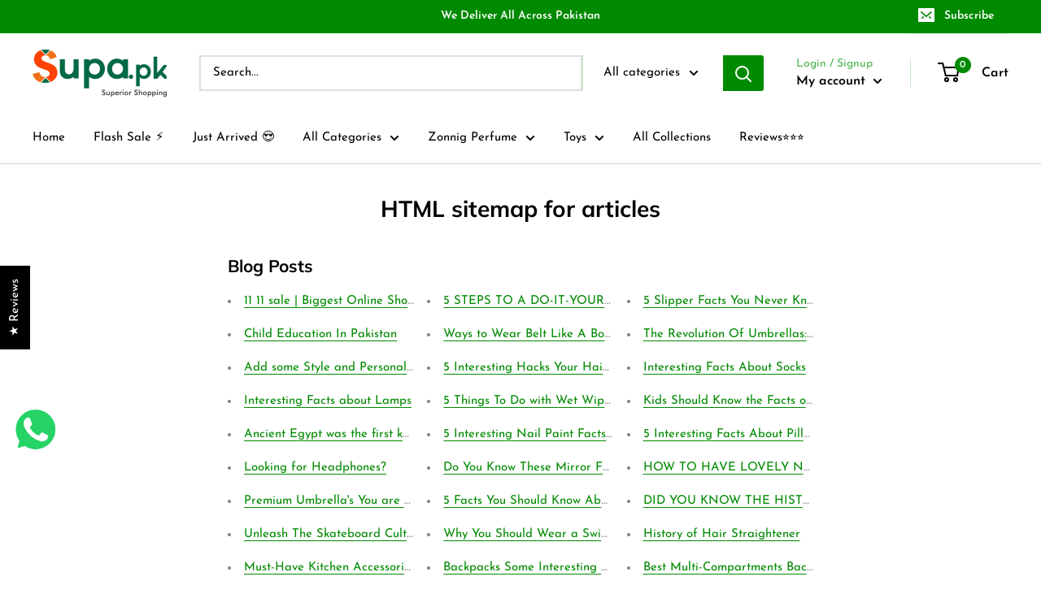

--- FILE ---
content_type: text/css
request_url: https://cdn.shopify.com/s/files/1/0033/3538/9233/files/pwhatsapp56.scss.css?v=1630338784
body_size: 14667
content:
/** Shopify CDN: Minification failed

Line 29:0 Unexpected "}"

**/
.socials-wrap{display:inline-block;position:fixed;z-index:4}.socials-wrap.left{left:0}.socials-wrap.right{right:0}@media (max-width:980px){.socials-wrap{display:none!important}}.socials-wrap ul .li-social.facebook-social a{background-color:#3c599f}.socials-wrap ul .li-social.twitter-social a{background-color:#5ea9dd}.socials-wrap ul .li-social.google-social a{background-color:#dd4b39}.socials-wrap ul .li-social.whatsapp-social a{background-color:#25d366}.socials-wrap ul .li-social.pinterest-social a{background-color:#d73532}.socials-wrap ul .li-social.reddit-social a{background-color:#ff5700}.socials-wrap ul .li-social.vk-social a{background-color:#1a4b78}.socials-wrap ul .li-social.telegram-social a{background-color:#08c}.socials-wrap ul .li-social.snapchat-social a{background-color:#fffc00}.socials-wrap ul .li-social.wechat-social a{background-color:#7bb32e}.socials-wrap ul .li-social a{display:inline-block;width:40px;height:40px;text-align:center;line-height:40px;color:#fff;font-size:18px;background-color:#df357a;-webkit-transition:all .1s ease-in-out;-moz-transition:all .1s ease-in-out;-ms-transition:all .1s ease-in-out;-o-transition:all .1s ease-in-out;transition:all .1s ease-in-out}.socials-wrap ul .li-social a:hover{text-shadow:0 0 5px rgba(255,255,255,.7);-webkit-text-shadow:0 0 5px rgba(255,255,255,0.7)}.socials-wrap li{list-style-type:none}#sy-whatshelp{right:25px;bottom:25px;position:fixed;z-index:9999999999999999}#sy-whatshelp a{position:relative}#sy-whatshelp a.sywh-open-services{background-color:#129bf4;color:#fff;margin-top:10px;border:none;cursor:pointer;font-size:23px;width:55px;height:55px;text-align:center;box-shadow:2px 2px 8px -3px #000;border-radius:100%;-webkit-border-radius:100%;-moz-border-radius:100%;-ms-border-radius:100%;display:inline-block}#sy-whatshelp a.sywh-open-services i{line-height:55px}#sy-whatshelp a.sywh-open-services svg{line-height:55px}#sy-whatshelp a.sywh-open-services i.fa-times{display:none}#sy-whatshelp .sywh-services{width:55px;height:auto}#sy-whatshelp .sywh-services a{display:none}#sy-whatshelp .sywh-services a i{background-color:#129bf4;color:#fff;line-height:55px;margin-top:10px;border:none;cursor:pointer;font-size:23px;width:55px;height:55px;text-align:center;box-shadow:2px 2px 8px -3px #000;border-radius:100%;-webkit-border-radius:100%;-moz-border-radius:100%;-ms-border-radius:100%}#sy-whatshelp .sywh-services a i,#sy-whatshelp .sywh-services a svg{background-color:#129bf4;color:#fff;line-height:55px;margin-top:10px;border:none;cursor:pointer;font-size:23px;text-align:center;box-shadow:2px 2px 8px -3px #000;border-radius:100%;-webkit-border-radius:100%;-moz-border-radius:100%;-ms-border-radius:100%}#sy-whatshelp .sywh-services a.email i{background-color:#606060}#sy-whatshelp .sywh-services a.instagram i{background-color:#e4405f}#sy-whatshelp .sywh-services a.messenger i{background-color:#0084ff}#sy-whatshelp .sywh-services a.whatsapp i{background-color:#25d366}#sy-whatshelp .sywh-services a.call i{background-color:#fa4545}#sy-whatshelp .sywh-services a.pinterest i{background-color:#e60023}#sy-whatshelp .sywh-services a.vk i{background-color:#4376a6}#sy-whatshelp .sywh-services a.snapchat i{background-color:#fffc00}#sy-whatshelp .sywh-services a.linkedin i{background-color:#0e76a8}#sy-whatshelp .sywh-services a.wechat i{background-color:#7bb32e}#sy-whatshelp .sywh-services a.telegram i{background-color:#08c}#sy-whatshelp .sywh-services a.youtube i{background-color:#c4302b}#sy-whatshelp .sywh-services a.skype i{background-color:#00aff0}#sy-whatshelp .sywh-services a.weibo i{background-color:#df2029}#sy-whatshelp .sywh-services a.qq i{background-color:#fff}#sy-whatshelp .sywh-services a.twitch i{background-color:#6441a5}a.mergguu[data-tooltip]{position:relative}a.mergguu[data-tooltip]::after,a.mergguu[data-tooltip]::before{position:absolute;display:none;opacity:.85;transition:all .3s ease-in-out}a.mergguu[data-tooltip]::before{content:attr(data-tooltip);background:#000;color:#fff;font-size:13px;padding:7px 11px;border-radius:5px;white-space:nowrap;text-decoration:none}a.mergguu[data-tooltip]::after{width:0;height:0;border:6px solid transparent;content:""}a.mergguu[data-tooltip]:hover::after,a.mergguu[data-tooltip]:hover::before{display:block}a.sywh-open-services[data-tooltip]::after,a.sywh-open-services[data-tooltip]::before{display:block}a.data-tooltip-hide[data-tooltip]::after,a.data-tooltip-hide[data-tooltip]::before{display:none!important}a.sywh-open-services[data-tooltip][data-placement=left]::before{top:11px}a.sywh-open-services[data-tooltip][data-placement=leftsvg2]::before{top:11px}a.sywh-open-services[data-tooltip][data-placement=leftsvg]::before{top:11px}a.mergguu[data-tooltip][data-placement=left]::before{top:-7px;right:100%;line-height:normal;margin-right:10px}a.mergguu[data-tooltip][data-placement=left]::after{border-left-color:#000;border-right:none;top:-7px;right:100%;margin-top:9px;margin-right:4px}a.mergguu[data-tooltip][data-placement=leftuu]::before{right:100%;line-height:normal;margin-right:10px;top:calc(42% - 8px)}a.mergguu[data-tooltip][data-placement=leftuu]::after{border-left-color:#000;border-right:none;right:100%;margin-right:4px;top:calc(50% - 3px)}a.mergguu[data-tooltip][data-placement=leftsvg]::before{top:calc(100% - 3em);right:100%;line-height:normal;margin-right:10px}a.mergguu[data-tooltip][data-placement=leftsvg]::after{border-left-color:#000;border-right:none;top:calc(100% - 2em);right:100%;margin-right:4px}a.mergguu[data-tooltip][data-placement=leftsvg2]::before{top:-160%;right:100%;line-height:normal;margin-right:10px}a.mergguu[data-tooltip][data-placement=leftsvg2]::after{border-left-color:#000;border-right:none;top:-105%;right:100%;margin-right:4px}.svgtooltip2{position:relative;display:inline-block}.svgtooltip2:hover .toltipuwa{visibility:visible}.svgtooltip2 .toltipuwa{visibility:hidden;top:calc(34% - 6px);right:105%;line-height:normal;margin-right:10px;font-size:13px;color:#fff;text-align:center;position:absolute;z-index:666555;content:attr(data-tooltip);background:#000;padding:7px 11px;border-radius:5px;white-space:nowrap;text-decoration:none}.svgtooltip2 .toltipuwa::after{content:"";position:absolute;left:100%;margin-top:3px;margin-right:4px;border:6px solid transparent;border-left-color:#000;border-color:transparent transparent transparent #040505}a.mergguu[data-tooltip][data-placement=right]::before{top:-7px;left:100%;line-height:normal;margin-left:10px}a.mergguu[data-tooltip][data-placement=right]::after{border-right-color:#000;border-left:none;top:50%;left:100%;margin-top:-6px;margin-left:4px}a.mergguu[data-tooltip][data-placement=top]::before{bottom:100%;left:0;margin-bottom:10px}a.mergguu[data-tooltip][data-placement=top]::after{border-top-color:#000;border-bottom:none;bottom:100%;left:10px;margin-bottom:4px}a.mergguu[data-tooltip][data-placement=bottom]::before{top:100%;left:0;margin-top:10px}a.mergguu[data-tooltip][data-placement=bottom]::after{border-bottom-color:#000;border-top:none;top:100%;left:10px;margin-top:4px}#pushdaddy-overlay{z-index:99992147483000;position:fixed;top:0;left:0;width:100%;height:100%}#pushdaddy-share,#pushdaddy-share1{z-index:99992147483000;position:fixed;bottom:30%;cursor:pointer;font-family:Circular,Circular Std,Helvetica Neue,Helvetica,Arial,sans-serif}#pushdaddy-share .pushdaddy-button,#pushdaddy-share1 .pushdaddy-button1{position:absolute;width:32px;height:32px;border-radius:50%;bottom:20px}#pushdaddy-share .svg-whatsapp,#pushdaddy-share1 .svg-whatsapp1{width:17px;height:17px;fill:currentColor;position:absolute;top:50%;left:50%;transform:translate(-50%,-50%)}.pushdaddy-share-label,.pushdaddy-share-label1{position:absolute;bottom:100%;font-size:14px;font-weight:500;line-height:30px;height:30px;max-width:400px;white-space:nowrap;color:var(--pushdaddy-share-color);background:var(--pushdaddy-share-background)}.hide_share{opacity:.1}.hide_share_show{opacity:1}.pushdaddy-share-label span,.pushdaddy-share-label1 span{display:inline-block;max-width:265px;text-overflow:ellipsis;white-space:nowrap;overflow:hidden;transform:rotate(180deg)}#pushdaddy-widget,#pushdaddy-widget1{background-color:inherit;font-family:Circular,Circular Std,Helvetica Neue,Helvetica,Arial,sans-serif}#pushdaddy-widget.pushdaddy-opened #pushdaddy-button .svg-whatsapp,#pushdaddy-widget1.pushdaddy-opened1 #pushdaddy-button1 .svg-whatsapp1{opacity:0;transform:rotate(30deg) scale(0)}#pushdaddy-widget.pushdaddy-opened #pushdaddy-button .svg-close,#pushdaddy-widget1.pushdaddy-opened1 #pushdaddy-button1 .svg-close1{opacity:1;transform:rotate(0)}#pushdaddy-widget.pushdaddy-opened #pushdaddyx-button .pushdaddyx-svg{opacity:0;transform:rotate(30deg) scale(0)}#pushdaddy-widget.pushdaddy-opened #pushdaddyx-button .svg-close{opacity:1;transform:rotate(0)}#pushdaddy-widget.pushdaddy-opened #pushdaddy-box,#pushdaddy-widget1.pushdaddy-opened1 #pushdaddy-box1{opacity:1;bottom:100px;visibility:visible;pointer-events:visible}#pushdaddy-widget.pushdaddy-opened .pushdaddy-button-label,#pushdaddy-widget1.pushdaddy-opened1 .pushdaddy-button-label1{opacity:0;pointer-events:none;margin:0}#pushdaddy-widget.pushdaddy-slidden .pushdaddy-greeting,#pushdaddy-widget.pushdaddy-slidden .pushdaddy-personal,#pushdaddy-widget1.pushdaddy-slidden1 .pushdaddy-greeting1,#pushdaddy-widget1.pushdaddy-slidden1 .pushdaddy-personal1{transform:translateX(-20%)}#pushdaddy-widget.pushdaddy-slidden .pushdaddy-accounts,#pushdaddy-widget.pushdaddy-slidden .pushdaddy-chats,#pushdaddy-widget1.pushdaddy-slidden1 .pushdaddy-chats1,#pushdaddy-widget1.pushdaddy-slidden1.pushdaddy-accounts1{transform:translateY(-20%)}#pushdaddy-widget.pushdaddy-slidden .pushdaddy-chats,#pushdaddy-widget1.pushdaddy-slidden1 .pushdaddy-chats1{transform:translateY(20%)}#pushdaddy-widget.pushdaddy-slidden .pushdaddy-footer,#pushdaddy-widget1.pushdaddy-slidden1 .pushdaddy-footer1{transform:translateY(0)}#pushdaddy-widget.pushdaddy-slidden .pushdaddy-accounts,#pushdaddy-widget.pushdaddy-slidden .pushdaddy-greeting,#pushdaddy-widget1.pushdaddy-slidden1 .pushdaddy-accounts1,#pushdaddy-widget1.pushdaddy-slidden1 .pushdaddy-greeting1{opacity:0;pointer-events:none}#pushdaddy-widget.pushdaddy-slidden .pushdaddy-chats,#pushdaddy-widget.pushdaddy-slidden .pushdaddy-footer,#pushdaddy-widget.pushdaddy-slidden .pushdaddy-personal,#pushdaddy-widget1.pushdaddy-slidden1 .pushdaddy-chats1,#pushdaddy-widget1.pushdaddy-slidden1 .pushdaddy-footer1,#pushdaddy-widget1.pushdaddy-slidden1 .pushdaddy-personal1{opacity:1;pointer-events:visible}#pushdaddy-widget.emoji-picker #pushdaddy-emoji,#pushdaddy-widget1.emoji-picker1 #pushdaddy-emoji1{opacity:1}#pushdaddy-widget.emoji-picker #pushdaddy-emoji svg,#pushdaddy-widget1.emoji-picker1 #pushdaddy-emoji1 svg{fill:var(--pushdaddy-background-dark)}#pushdaddy-widget.emoji-picker #emoji-gradient stop:first-child,#pushdaddy-widget1.emoji-picker1 #emoji-gradient1 stop:first-child{stop-color:var(--pushdaddy-background-dark)}#pushdaddy-widget.emoji-picker #emoji-gradient stop:last-child,#pushdaddy-widget1.emoji-picker1 #emoji-gradient1 stop:last-child{stop-color:var(--pushdaddy-background-light)}#pushdaddy-widget.pushdaddy-button-chat #pushdaddy-box,#pushdaddy-widget1.pushdaddy-button-chat1 #pushdaddy-box1{height:auto}a.pushdaddy-branding21:focus,a.pushdaddy-branding21:hover{color:#0479f5;font-weight:700;opacity:1}#pushdaddy-widget.pushdaddy-button-chat .pushdaddy-body,#pushdaddy-widget1.pushdaddy-button-chat1 .pushdaddy-body1{min-height:280px}#pushdaddy-widget.pushdaddy-button-chat .pushdaddy-footer,#pushdaddy-widget1.pushdaddy-button-chat1 .pushdaddy-footer1{transform:translateY(0);flex:0 0 auto}#pushdaddy-widget.pushdaddy-button-chat .pushdaddy-chats,#pushdaddy-widget.pushdaddy-button-chat .pushdaddy-footer,#pushdaddy-widget1.pushdaddy-button-chat1 .pushdaddy-chats1,#pushdaddy-widget1.pushdaddy-button-chat1 .pushdaddy-footer1{opacity:1;pointer-events:visible;position:static}#pushdaddy-widget.pushdaddy-button-chat .pushdaddy-chat,#pushdaddy-widget1.pushdaddy-button-chat1 .pushdaddy-chat1{margin-left:70px}#pushdaddy-widget.pushdaddy-button-chat .pushdaddy-avatar,#pushdaddy-widget1.pushdaddy-button-chat1 .pushdaddy-avatar1{display:block;position:absolute;top:0;left:-50px;width:40px;height:40px;margin-right:0}#pushdaddy-widget.pushdaddy-button-chat .pushdaddy-avatar:hover span,#pushdaddy-widget1.pushdaddy-button-chat1 .pushdaddy-avatar1:hover span{opacity:1}#pushdaddy-widget.pushdaddy-button-chat .pushdaddy-avatar span,#pushdaddy-widget1.pushdaddy-button-chat1 .pushdaddy-avatar1 span{display:block;color:#1e2433;background-color:#fff;padding:6px 8px;border-radius:2px;box-shadow:0 2px 8px 0 rgba(0,18,46,.32);font-size:13px;position:absolute;left:100%;top:50%;transform:translateY(-50%);z-index:3;opacity:0;pointer-events:none;white-space:nowrap;margin-left:10px;transition:opacity 80ms linear 0s}#pushdaddy-widget a,#pushdaddy-widget h1,#pushdaddy-widget h2,#pushdaddy-widget h3,#pushdaddy-widget h4,#pushdaddy-widget h5,#pushdaddy-widget h6,#pushdaddy-widget p,#pushdaddy-widget1 a,#pushdaddy-widget1 h1,#pushdaddy-widget1 h2,#pushdaddy-widget1 h3,#pushdaddy-widget1 h4,#pushdaddy-widget1 h5,#pushdaddy-widget1 h6,#pushdaddy-widget1 p{font-family:inherit}#pushdaddy-widget ::-webkit-scrollbar,#pushdaddy-widget1 ::-webkit-scrollbar{width:0}#pushdaddy-widget ::-webkit-scrollbar-thumb,#pushdaddy-widget1 ::-webkit-scrollbar-thumb{-webkit-border-radius:6px;-webkit-box-shadow:inset 0 0 6px rgba(0,0,0,.3)}#pushdaddy-widget *,#pushdaddy-widget ::after,#pushdaddy-widget ::before,#pushdaddy-widget1 *,#pushdaddy-widget1 ::after,#pushdaddy-widget1 ::before{box-sizing:border-box}.pushdaddy-position-left #pushdaddy-box,.pushdaddy-position-left #pushdaddy-button{left:20px}.pushdaddy-position-left .pushdaddy-button-label{left:100%}.pushdaddy-position-left#pushdaddy-share,.pushdaddy-position-left#pushdaddy-share1{left:0}.pushdaddy-position-left#pushdaddy-share .pushdaddy-button,.pushdaddy-position-left#pushdaddy-share1 .pushdaddy-button1{left:7px}.pushdaddy-position-left .pushdaddy-share-label{left:100%;transform-origin:left top;transform:rotate(270deg);border-bottom-right-radius:4px;border-bottom-left-radius:28px;padding:0 20px 0 30px}.pushdaddy-position-left .pushdaddy-branding{left:auto;right:0}.pushdaddy-position-right #pushdaddy-box,.pushdaddy-position-right #pushdaddy-box1,.pushdaddy-position-right #pushdaddy-button,.pushdaddy-position-right #pushdaddy-button1{right:20px}.pushdaddy-position-right .pushdaddy-button-label{right:100%}.pushdaddy-position-right#pushdaddy-share,.pushdaddy-position-right#pushdaddy-share1{right:0}.pushdaddy-position-right#pushdaddy-share .pushdaddy-button,.pushdaddy-position-right#pushdaddy-share1 .pushdaddy-button1{right:7px}.pushdaddy-position-right .pushdaddy-share-label,.pushdaddy-position-right .pushdaddy-share-label1{right:100%;transform-origin:right top;transform:rotate(90deg);border-bottom-right-radius:28px;border-bottom-left-radius:4px;padding:0 30px 0 20px}.pushdaddy-button-label,.pushdaddy-button-label1{position:absolute;top:50%;transform:translateY(-50%);color:#1e2433;background-color:#fff;border-radius:8px;padding:10px 15px;white-space:nowrap;margin:0 15px;font-size:14px;line-height:1.2;box-shadow:0 6px 32px 0 rgba(0,18,46,.24);transition:margin .16s linear 0s,opacity 80ms linear 0s}.pushdaddy-button,.pushdaddy-button1{color:var(--pushdaddy-color);background:var(--pushdaddy-background);box-shadow:var(--pushdaddy-box-shadow)}#pushdaddy-button,#pushdaddy-button1{z-index:99992147483000;position:fixed;bottom:20px;width:60px;height:60px;cursor:pointer;border-radius:50%;transition:opacity .3s ease 0s}#pushdaddy-button .svg-whatsapp,#pushdaddy-button1 .svg-whatsapp{width:32px;height:32px;fill:currentColor;position:absolute;top:50%;left:50%;margin-top:-16px;margin-left:-16px;opacity:1;transform:rotate(0) scale(1);transition:transform .16s linear 0s,opacity 80ms linear 0s}#pushdaddy-button .svg-close,#pushdaddy-button1 .svg-close,#pushdaddyx-button .svg-close{width:14px;height:14px;fill:currentColor;position:absolute;top:50%;left:50%;margin-top:-7px;margin-left:-7px;opacity:0;transform:rotate(-30deg);transition:transform .16s linear 0s,opacity 80ms linear 0s}#pushdaddy-box,#pushdaddy-box1{display:flex;flex-direction:column;justify-content:space-between;z-index:999992147483000;position:fixed;bottom:60px;width:376px;min-height:240px;max-height:85%;height:calc(100% - 120px);box-shadow:rgba(0,0,0,.16) 0 5px 40px;color:#1e2433;background-color:#fff;border-radius:8px;opacity:0;visibility:hidden;pointer-events:none;transition:bottom .16s linear,opacity 80ms linear,visibility 80ms linear}.pushdaddy-box-container,.pushdaddy-box-container1{overflow:hidden;position:relative;height:100%;display:flex;flex-direction:column}.pushdaddy-header,.pushdaddy-header1{position:relative;overflow:hidden;border-radius:8px 8px 0 0;height:100px;flex:0 0 auto;min-height:153px;color:var(--pushdaddy-color);background:var(--pushdaddy-background2)}.pushdaddy-header p:last-child,.pushdaddy-header1 p:last-child{margin-bottom:0}.pushdaddy-header1:after,.pushdaddy-header:after{content:'';position:absolute;width:100%;bottom:-3px;left:0;border-image-source:url("data:image/svg+xml,%3Csvg xmlns='http://www.w3.org/2000/svg' xmlns:xlink='http://www.w3.org/1999/xlink' viewBox='0 24 150 28'%3E%3Cdefs%3E%3Cpath id='gentle-wave' d='M-160 44c30 0 58-18 88-18s 58 18 88 18 58-18 88-18 58 18 88 18 v44h-352z'%3E%3C/path%3E%3C/defs%3E%3Cg%3E%3Cuse xlink:href='%23gentle-wave' x='30' y='3' fill='%23fff'%3E%3C/use%3E%3C/g%3E%3C/svg%3E");border-image-slice:0 0 100%;border-bottom:solid 15px}.pushdaddy-header199,.pushdaddy-header99{position:relative;overflow:hidden;border-radius:8px 8px 0 0;height:100px;flex:0 0 auto;min-height:153px;color:var(--pushdaddy-color);background:var(--pushdaddy-background2)}.pushdaddy-header199 p:last-child,.pushdaddy-header99 p:last-child{margin-bottom:0}.pushdaddy-header199:after,.pushdaddy-header99:after{content:'';position:absolute;width:100%;bottom:-3px;left:0;border-bottom:solid 12px}.pushdaddy-title,.pushdaddy-title1{font-size:24px;line-height:1.2;white-space:nowrap;overflow:hidden;text-overflow:ellipsis;font-weight:400;font-style:normal;text-transform:none;letter-spacing:0;margin:0 0 10px 0;color:inherit}.pushdaddy-description,.pushdaddy-description1{font-size:16px;line-height:1.5;opacity:.8;word-break:break-word}.pushdaddy-note,.pushdaddy-note1{margin-top:15px;margin-bottom:-25px;margin-left:-30px;margin-right:-30px;padding-left:30px;padding-right:30px;padding-top:15px;padding-bottom:20px;line-height:1.2;font-size:14px;background:var(--pushdaddy-background)}.pushdaddy-body,.pushdaddy-body1{height:100%;flex:1;position:relative;overflow:auto;overflow-x:hidden;max-width:100%}.pushdaddy-accounts,.pushdaddy-accounts1,.pushdaddy-chats,.pushdaddy-chats1{position:absolute;top:0;left:0;width:100%;height:100%;transition:transform .5s cubic-bezier(.215, .61, .355, 1),opacity .15s ease-in}.pushdaddy-chats,.pushdaddy-chats1{top:-20%;opacity:0;pointer-events:none}.pushdaddy-chat,.pushdaddy-chat1{padding:15px 20px;margin:30px;position:relative;word-wrap:break-word;background-color:#f0f2f7;border-radius:8px;font-size:14px;line-height:1.5}.pushdaddy-chat .pushdaddy-avatar,.pushdaddy-chat1 .pushdaddy-avatar1{display:none}.pushdaddy-accounts,.pushdaddy-accounts1{overflow-x:hidden;overflow-y:auto;-webkit-overflow-scrolling:touch}.pushdaddy-accounts .pushdaddy-account,.pushdaddy-accounts1 .pushdaddy-account1{display:flex;align-items:center;padding:20px 30px;cursor:pointer;transition:background .3s ease;position:relative}.pushdaddy-accounts .pushdaddy-account:hover,.pushdaddy-accounts1 .pushdaddy-account1:hover{background-color:#fafafa}.pushdaddy-accounts .pushdaddy-account:after,.pushdaddy-accounts1 .pushdaddy-account1:after{content:'';position:absolute;top:0;left:0;right:0;height:1px;box-shadow:inset 0 0 1px rgba(0,0,0,.3)}.pushdaddy-accounts .pushdaddy-account:first-child:after,.pushdaddy-accounts1 .pushdaddy-account1:first-child:after{display:none}.pushdaddy-offline,.pushdaddy-offline1{pointer-events:none}.pushdaddy-offline .pushdaddy-avatar,.pushdaddy-offline1 .pushdaddy-avatar1{filter:grayscale(1)}.pushdaddy-avatar,.pushdaddy-avatar1{display:flex;position:relative;margin-right:15px;width:51px;height:51px;border-radius:50%;background-size:cover;background-repeat:no-repeat;background-position:center}.pushdaddy-avatar1:before,.pushdaddy-avatar:before{content:'';position:absolute;top:0;left:0;width:100%;height:100%;border-radius:50%;background-image:linear-gradient(115deg,transparent,rgba(255,255,255,.3))}.pushdaddy-avatar span,.pushdaddy-avatar1 span{display:none}.pushdaddy-label,.pushdaddy-label1{font-size:13px;line-height:1.1;opacity:.8;white-space:nowrap;overflow:hidden;text-overflow:ellipsis}.pushdaddy-label svg,.pushdaddy-label1 svg{width:8px;height:10px;margin-right:6px;margin-top:3px;fill:currentColor}.pushdaddy-name,.pushdaddy-name1{font-size:17px;line-height:1.4;white-space:nowrap;overflow:hidden;text-overflow:ellipsis}.pushdaddy-footer,.pushdaddy-footer1{min-height:56px;max-height:180px;position:absolute;left:0;bottom:0;width:100%;border-radius:0 0 8px 8px;opacity:0;pointer-events:none;border-top:1px solid #e6e6e6;transform:translateY(50%);transition:transform .5s cubic-bezier(.215, .61, .355, 1),opacity .15s ease-in}.pushdaddy-footer pre,.pushdaddy-footer textarea,.pushdaddy-footer1 pre,.pushdaddy-footer1 textarea{width:100%;height:100%;resize:none;border:0;padding:18px 100px 18px 30px;font-family:inherit;font-size:15px;font-weight:400;white-space:pre-wrap;word-wrap:break-word;border-radius:0;margin:0;line-height:1.33;min-height:inherit;color:inherit}.pushdaddy-footer pre,.pushdaddy-footer1 pre{visibility:hidden}.pushdaddy-footer textarea,.pushdaddy-footer1 textarea{position:absolute;bottom:0;left:0;border-radius:0 0 8px 8px;background-color:transparent;-webkit-overflow-scrolling:touch;transition:box-shadow .3s ease 0s}.pushdaddy-footer textarea:focus,.pushdaddy-footer1 textarea:focus{outline:0;box-shadow:none}.pushdaddy-footer textarea::placeholder,.pushdaddy-footer1 textarea::placeholder{color:#8894ab;opacity:1}@keyframes pushdaddy-shake-message{10%,90%{transform:translate3d(-1px,0,0)}20%,80%{transform:translate3d(1px,0,0)}30%,50%,70%{transform:translate3d(-2px,0,0)}40%,60%{transform:translate3d(2px,0,0)}}.pushdaddy-shake{animation:pushdaddy-shake-message .82s cubic-bezier(.36,.07,.19,.97) both}.pushdaddy-actions,.pushdaddy-actions1{position:absolute;top:0;right:20px}.pushdaddy-action,.pushdaddy-action1{position:relative;display:inline-flex;align-items:center;cursor:pointer;opacity:.8;height:51px;margin-top:2px;padding-left:8px;padding-right:8px;transition:opacity .3s ease 0s}.pushdaddy-action1:hover,.pushdaddy-action:hover{opacity:1}.pushdaddy-action svg,.pushdaddy-action1 svg{fill:currentColor}#pushdaddy-emoji svg,#pushdaddy-emoji1 svg{height:18px;width:18px}#pushdaddy-reply svg,#pushdaddy-reply1 svg{height:17px;width:15px}.pushdaddy-greeting,.pushdaddy-greeting1,.pushdaddy-personal,.pushdaddy-personal1{width:100%;position:absolute;top:0;transition:transform .5s cubic-bezier(.215, .61, .355, 1),opacity .15s ease-in}.pushdaddy-greeting,.pushdaddy-greeting1{padding:25px 30px;left:0}.pushdaddy-personal,.pushdaddy-personal1{left:20%;opacity:0;pointer-events:none}.pushdaddy-personal .pushdaddy-account,.pushdaddy-personal1 .pushdaddy-account1{padding:20px 20px 20px 68px;display:flex;align-items:center}.pushdaddy-personal .pushdaddy-avatar,.pushdaddy-personal1 .pushdaddy-avatar1{padding:2px;flex:0 0 36px;width:36px;height:36px;margin-right:10px}.pushdaddy-personal .pushdaddy-avatar:before,.pushdaddy-personal1 .pushdaddy-avatar1:before{content:'';position:absolute;left:0;top:0;right:0;bottom:0;border-radius:50%;border:2px solid var(--pushdaddy-background-light)}.pushdaddy-personal .pushdaddy-label,.pushdaddy-personal1 .pushdaddy-label1{font-size:14px;line-height:1.3em}.pushdaddy-personal .pushdaddy-name,.pushdaddy-personal1 .pushdaddy-name1{font-size:16px;line-height:1.1em}.pushdaddy-back,.pushdaddy-back1{position:absolute;width:51px;height:51px;top:12px;left:8px;cursor:pointer;border-radius:8px;display:flex;align-items:center;justify-content:center;transition:background .3s ease}.pushdaddy-back1:hover,.pushdaddy-back:hover{background-color:rgba(0,0,0,.1)}.pushdaddy-back svg,.pushdaddy-back1 svg{pointer-events:none;width:9px;height:15px;fill:currentColor}#pushdaddy-emoji-picker,#pushdaddy-emoji-picker1{z-index:2147483003;position:absolute;max-height:260px;bottom:100%;right:30px;left:30px;box-shadow:rgba(0,0,0,.12) 0 1px 15px 1px;background-color:#fff;border-radius:6px}#pushdaddy-emoji-picker1:after,#pushdaddy-emoji-picker:after{content:'';position:absolute;bottom:-8px;width:0;height:0;right:30px;border-left:8px solid transparent;border-right:8px solid transparent;border-top:8px solid #fff}.pushdaddy-picker,.pushdaddy-picker1{width:100%;height:260px}.pushdaddy-picker-header,.pushdaddy-picker-header1{position:absolute;top:0;left:20px;right:20px;height:40px;border-bottom:1px solid #e1e1e1;display:flex;align-items:center}.pushdaddy-picker-header svg,.pushdaddy-picker-header1 svg{width:16px;height:16px;fill:currentColor;opacity:.5}.pushdaddy-picker-header input,.pushdaddy-picker-header1 input{font-weight:400;font-size:14px;color:#000;padding:10px 0 10px 10px;height:40px;width:100%;border:none;background:0 0;outline:0}.pushdaddy-picker-body,.pushdaddy-picker-body1{position:absolute;top:40px;left:0;right:0;bottom:5px;padding:0 20px;overflow-y:scroll}.pushdaddy-picker-group,.pushdaddy-picker-group1{margin:10px -5px;padding-left:3px}.pushdaddy-picker-group-title,.pushdaddy-picker-group-title1{color:#737376;font-weight:500;font-size:11px;margin:5px;text-transform:uppercase;line-height:1.27}.pushdaddy-picker-emoji,.pushdaddy-picker-emoji1{padding:6px;width:30px;line-height:1.07;display:inline-table;text-align:justify;cursor:pointer;vertical-align:middle;font-size:28px;transition:transform .06s ease-out;transition-delay:.06s;font-family:"Apple Color Emoji","Segoe UI Emoji",NotoColorEmoji,"Segoe UI Symbol","Android Emoji",EmojiSymbols}.pushdaddy-picker-emoji1:hover,.pushdaddy-picker-emoji:hover{transition-delay:0s;transform:scale(1.2)}.pushdaddy-picker-message,.pushdaddy-picker-message1{position:absolute;left:0;top:50%;width:100%;margin-top:-7px;font-size:14px;font-weight:500;text-align:center;color:#000}.pushdaddy-branding,.pushdaddy-branding1{position:absolute;display:flex;align-items:center;top:100%;margin-top:6px;left:0;color:var(--pushdaddy-background-dark)}.pushdaddy-branding svg,.pushdaddy-branding1 svg{width:16px;height:16px;margin-right:5px;fill:currentColor}.pushdaddy-branding #branding-gradient stop:first-child,.pushdaddy-branding1 #branding-gradient1 stop:first-child{stop-color:var(--pushdaddy-background-dark)}.pushdaddy-branding #branding-gradient stop:last-child,.pushdaddy-branding1 #branding-gradient1 stop:last-child{stop-color:var(--pushdaddy-background-light)}.pushdaddy-branding span,.pushdaddy-branding1 span{display:inline-block;line-height:1;font-size:13px;color:inherit}.pushdaddy-branding a,.pushdaddy-branding1 a{color:inherit!important;font-family:inherit!important;text-decoration:none!important;font-weight:400!important}#pushdaddy-close{z-index:2147483003;position:absolute;width:36px;height:36px;top:12px;cursor:pointer;border-radius:8px;display:flex;align-items:center;justify-content:center;transition:background .3s ease}#pushdaddy-close1:hover,#pushdaddy-close:hover:after{transform:scale(1)}#pushdaddy-close1:after,#pushdaddy-close:after{content:'';background-color:rgba(0,0,0,.1);position:absolute;top:0;left:0;width:100%;height:100%;z-index:-1;border-radius:50%;transform:scale(0);transition:transform .16s linear 0s}#pushdaddy-close svg{width:12px;height:12px;fill:currentColor}#pushdaddy-pageplugin{margin-top:-70px}@media (max-width:450px){.pushdaddy-overlay,.pushdaddy-overlay1{overflow:hidden}.rame-button-label,.rame-button-label1{display:none}#pushdaddy-widget.pushdaddy-opened #pushdaddy-box,#pushdaddy-widget1.pushdaddy-opened1 #pushdaddy-box1{bottom:0}#pushdaddy-box,#pushdaddy-box1{width:100%;bottom:-50px}.pushdaddy-button-list #pushdaddy-box,.pushdaddy-button-list1 #pushdaddy-box1{height:100%;border-radius:0;min-height:auto;max-height:none}.pushdaddy-button-list .pushdaddy-header,.pushdaddy-button-list1 .pushdaddy-header1{border-radius:0}.pushdaddy-button-list .pushdaddy-header99,.pushdaddy-button-list1 .pushdaddy-header199{border-radius:0}.pushdaddy-position-left #pushdaddy-box,.pushdaddy-position-left #pushdaddy-box1,.pushdaddy-position-right #pushdaddy-box,.pushdaddy-position-right #pushdaddy-box1{left:0;right:0}}.wa-chat-btn-fixed{position:fixed}.wa-chat-btn-fixed img{background-color:transparent;opacity:1}.wa-chat-btn-default{font-size:14px;text-decoration:none;position:fixed;bottom:20px;padding-left:10px;padding-top:10px;padding-bottom:10px;padding-right:10px;background:#fff;color:green;cursor:pointer;box-shadow:0 0 5px 0 #d3d3d3;border-radius:5px;-webkit-border-radius:5px;-moz-border-radius:5px;-ms-border-radius:5px;-o-border-radius:5px}.wa-chat-btn-default-waicon{width:25px;vertical-align:middle;margin-right:4px}.wa-chat-btn-base-cta{text-decoration:none;cursor:pointer;-webkit-box-shadow:0 0 5px 0 #d3d3d3;box-shadow:0 0 5px 0 #d3d3d3;display:table;border-radius:5px;-webkit-border-radius:5px;-moz-border-radius:5px;-ms-border-radius:5px;-o-border-radius:5px}.wa-chat-btn-base-cta-rounded{text-decoration:none;cursor:pointer;-webkit-box-shadow:0 0 5px 0 #d3d3d3;box-shadow:0 0 5px 0 #d3d3d3;display:table;border-radius:100px;-webkit-border-radius:100px;-moz-border-radius:100px;-ms-border-radius:100px;-o-border-radius:100px}.wa-chat-btn-base-icon{text-decoration:none;cursor:pointer;box-shadow:0 0 8px 0 #c2c2c2;border-radius:100%;-webkit-border-radius:100%;-moz-border-radius:100%;-ms-border-radius:100%;-o-border-radius:100%}.wa-chat-btn-container-size-big{font-size:14px;padding:10px 10px 10px 10px}.wa-chat-btn-container-size-rounded-big{font-size:14px;padding:10px 16px}.wa-chat-btn-container-size-small{font-size:12px;padding:6px 6px 6px 6px}.wa-chat-btn-container-size-rounded-small{font-size:12px;padding:6px 10px}.wa-chat-btn-icon-cta-big{width:25px;vertical-align:middle;margin-right:4px}.wa-chat-btn-icon-cta-small{width:20px;vertical-align:middle;margin-right:4px}.wa-chat-btn-icon-image-only{width:54px;height:54px;vertical-align:middle}.wa-chat-btn-theme-cta-old{background:#f9f9f9;color:green}.wa-chat-btn-theme-cta-new{background:#fff;color:green}.wa-chat-btn-theme-cta-new-inverted{background:#35cb5e;color:#fff}.wa-chat-btn-theme-cta-black{background:#fff;color:#000}.wa-chat-btn-theme-cta-black-inverted{background:#000;color:#fff}.wa-chat-button-cta-text{display:inline-block;vertical-align:middle;color:#fff}.wa-chat-bubble-floating-popup{position:fixed;box-shadow:0 0 30px rgba(0,0,0,.3);background:#fff;overflow:hidden;width:350px;font-family:inherit;font-size:14px;line-height:1.4;bottom:20px;display:block;border-radius:8px;-webkit-border-radius:8px;-moz-border-radius:8px;-ms-border-radius:8px;-o-border-radius:8px}@media screen and (max-width:767px){.wa-chat-bubble-floating-popup{top:0;left:0;bottom:0;width:100%;max-width:100%;font-size:12px;border-radius:0;-webkit-border-radius:0;-moz-border-radius:0;-ms-border-radius:0;-o-border-radius:0}}.wa-chat-bubble-header-light{background:linear-gradient(110.56deg,#20802c 0,#30bf42 100%);text-align:center;color:#fff;padding:24px}.wa-chat-bubble-header-dark{background:linear-gradient(110.56deg,#000 0,#6a6a6a 100%);text-align:center;color:#fff;padding:24px}.wa-chat-bubble-chat{padding:0;background:#fff;height:400px;overflow-y:auto}.wa-chat-bubble-reachus{display:block;margin:auto;padding-top:12px;padding-bottom:12px}.wa-chat-bubble-reachus-title{font-size:20px;font-weight:200;color:#000;padding-left:24px;padding-right:24px;margin-top:12px;margin-bottom:12px;display:flex;justify-content:center;line-height:100%;text-align:center}@media screen and (max-width:767px){.wa-chat-bubble-floating-popup .wa-chat-bubble-chat{max-height:70%;height:calc(100vh - 165px)!important}.wa-chat-bubble-floating-popup .wa-chat-bubble-chat{background:0 0}}.wa-chat-bubble-chat .list-cs{font-size:13px;padding:16px 16px;overflow:hidden;border-bottom:1px solid #f0f0f0;background-color:#d3d3d3;display:flex;background:#fff;cursor:pointer}.wa-chat-bubble-chat .list-cs:last-child{margin-bottom:1.2rem;border-bottom:0}.wa-chat-bubble-chat .list-cs:first-child{border-bottom:1px solid #f0f0f0}.wa-chat-bubble-avatar{position:relative;display:inline-block;vertical-align:middle;margin-right:5px;overflow:hidden;right:10px;border-radius:60px;-webkit-border-radius:60px;-moz-border-radius:60px;-ms-border-radius:60px;-o-border-radius:60px}.wa-chat-bubble-whatsapp-avatar{position:relative;vertical-align:bottom;left:10px;z-index:99;height:16px;width:16px}.wa-chat-bubble-cs-profile{display:inline-block;vertical-align:middle;line-height:1;color:#000;font-size:14px;margin-top:2px;text-align:left;flex:1}.wa-chat-bubble-cs-profile p{margin:0;padding:0;line-height:1;color:#555;font-weight:300}.wa-chat-bubble-profile-name{display:block;font-size:20px;font-weight:300;margin-block-start:.3em;margin-block-end:.4em}.wa-chat-bubble-footer{height:2em;position:relative}.wa-chat-bubble-footer-content{color:#606060;left:50%;margin:0 auto;position:absolute;top:60%;font-family:inherit;font-style:normal;font-weight:400;font-size:12px;line-height:100%;transform:translate(-50%,-50%);-webkit-transform:translate(-50%,-50%);-moz-transform:translate(-50%,-50%);-ms-transform:translate(-50%,-50%);-o-transform:translate(-50%,-50%)}.wa-chat-bubble-header-title{font-family:inherit;font-style:normal;font-weight:400;font-size:28px;line-height:100%;text-align:left;color:#fff}.wa-chat-bubble-close-btn{float:right;cursor:pointer;display:table;border-radius:10px;-webkit-border-radius:10px;-moz-border-radius:10px;-ms-border-radius:10px;-o-border-radius:10px}.wa-chat-bubble-header-desc{margin-top:12px;font-family:inherit;font-style:normal;font-weight:400;font-size:16px;line-height:100%;text-align:left;color:#efefef}.wa-chat-bubble-pos-left{left:20px}.wa-chat-bubble-pos-right{right:20px}@media screen and (max-width:767px){.wa-chat-bubble-pos-left{left:0}.wa-chat-bubble-pos-right{right:0}}.wa-share-btn-container{width:auto;height:auto;margin:0;bottom:50%;font-size:16px;padding-top:10px;padding-bottom:10px;position:fixed;cursor:pointer;padding:1px 4px 1px;box-shadow:0 0 5px 0 #d3d3d3;line-height:1.5}.wa-share-btn-cta{writing-mode:tb;margin:0;margin-bottom:6px;margin-top:6px;-moz-transform:rotateY(180deg);-o-transform:rotateY(180deg);-ms-transform:rotateY(180deg);-moz-transform:rotate(-180deg);-o-transform:rotate(-180deg);transform:rotate(-180deg);-webkit-writing-mode:tb;-ms-writing-mode:tb;display:table;color:#fff}.wa-share-btn-img{display:table;height:20px;width:20px;margin:auto;margin-bottom:4px}.wa-share-btn-pos-left{left:0;border-top-right-radius:5px;border-bottom-right-radius:5px}.wa-share-btn-pos-right{right:0;border-top-left-radius:5px;border-bottom-left-radius:5px}.wa-share-btn-tmpl-regular{background:#fff}.wa-share-btn-tmpl-regular p{color:green}.wa-share-btn-tmpl-inverted{background:#35cb5e}.wa-share-btn-tmpl-inverted p{color:#fff}.wa-share-btn-tmpl-black-regular{background:#fff}.wa-share-btn-tmpl-black-regular p{color:#000}.wa-share-btn-tmpl-black-inverted{background:#000}.wa-share-btn-tmpl-black-inverted p{color:#fff}.wa-share-btn-tmpl-old{background:#f9f9f9}.wa-share-btn-tmpl-old p{color:green}.wa-optin-widget-container{position:fixed;bottom:80px;width:550px;height:150px;right:20px;box-sizing:border-box;box-shadow:2px 2px 16px rgba(0,0,0,.2);display:table;border-radius:5px;-webkit-border-radius:5px;-moz-border-radius:5px;-ms-border-radius:5px;-o-border-radius:5px}@media screen and (max-width:500px){.wa-optin-widget-container{width:98%;right:4px}}.wa-optin-widget-logo-img{width:92%}.wa-optin-widget-number-input{display:inline-block;vertical-align:middle;margin:10px;padding:10px;height:38px;font-size:16px;width:56%;box-sizing:border-box;background-color:#fff;color:#000}.wa-optin-widget-confirm-button{display:inline-block;vertical-align:middle;height:42px;background:#2eb840;color:#fff;border-style:solid;padding-left:10px;padding-right:10px;position:relative;right:24px;border:none;outline:0;font-size:16px;width:36%;border-radius:0 100px 100px 0;-webkit-border-radius:0 100px 100px 0;-moz-border-radius:0 100px 100px 0;-ms-border-radius:0 100px 100px 0;-o-border-radius:0 100px 100px 0}.wa-optin-widget-confirm-button:hover{box-shadow:2px 2px 16px rgba(0,0,0,.2)}.wa-chat-widget-footer{position:absolute;bottom:0;text-align:center;font-family:Lato,Open Sans,sans-serif;font-style:normal;font-weight:400;font-size:12px;color:#999;width:100%;height:20px;background:#fafafa;vertical-align:middle;cursor:pointer;z-index:100;box-shadow:0 0 8px rgba(0,0,0,.08);border-radius:0 0 4px 4px;-webkit-border-radius:0 0 4px 4px;-moz-border-radius:0 0 4px 4px;-ms-border-radius:0 0 4px 4px;-o-border-radius:0 0 4px 4px}.wa-chat-widget-footer-pdaddy{color:#2eb840}.wa-callout-card-close-btn{position:absolute;height:20px;width:20px;border-radius:50%;cursor:pointer}.wa-callout-card-close-btn-right{top:-22px;left:-22px}.wa-callout-card-close-btn-left{top:-22px;right:-22px}.wa-callout-card-close-btn img{height:100%;width:100%;box-shadow:0 0 4px rgba(0,0,0,.2);border-radius:50%;-webkit-border-radius:50%;-moz-border-radius:50%;-ms-border-radius:50%;-o-border-radius:50%}.wa-callout-card-fixed{width:260px;padding:12px;bottom:40px;opacity:0;font-size:14px;position:fixed;background:#fff;cursor:pointer;box-shadow:0 0 5px 0 #d3d3d3;transition:all .8s ease-in-out;-webkit-transition:all .8s ease-in-out;-moz-transition:all .8s ease-in-out;-ms-transition:all .8s ease-in-out;-o-transition:all .8s ease-in-out;border-radius:3px;-webkit-border-radius:3px;-moz-border-radius:3px;-ms-border-radius:3px;-o-border-radius:3px}.callout-text-container{position:relative;color:#2c2c2c}.callout-text-container p{line-height:1.5;margin:0;color:#2c2c2c}.animate-callout-card{opacity:1}.hide-callout-card{transform:translateY(200%);-webkit-transform:translateY(200%);-moz-transform:translateY(200%);-ms-transform:translateY(200%);-o-transform:translateY(200%)}.wa-optin-widget-left-sec,.wa-optin-widget-right-sec{width:50%}.wa-optin-widget-close-img{width:100%;height:auto;display:inline-block}.wa-optin-widget-input-box{display:flex;place-items:center;background:#fff!important;border:1px solid #c4cdd5;box-shadow:inset 0 1px 2px rgba(102,113,123,.21);border-radius:3px;-webkit-border-radius:3px;-moz-border-radius:3px;-ms-border-radius:3px;-o-border-radius:3px}.wa-optin-widget-right-sec-content-container{transition:all .2s ease-in-out;-webkit-transition:all .2s ease-in-out;-moz-transition:all .2s ease-in-out;-ms-transition:all .2s ease-in-out;-o-transition:all .2s ease-in-out;display:flex;flex-direction:column;place-items:center;width:85%;margin:0 auto}.wa-optin-widget-left-sec{padding:0 1em;background-color:#fff;padding:7% 4%;overflow:hidden}.wa-optin-widget-right-sec{background-image:url(https://cdn.shopify.com/s/files/1/0033/3538/9233/files/opt-in-bg-whatsapp-light.png?v=1592781941);background-image:url(https://cdn.shopify.com/s/files/1/0033/3538/9233/files/opt-in-bg-whatsapp-light.png?v=1592781941);background-image:url(https://cdn.shopify.com/s/files/1/0033/3538/9233/files/opt-in-bg-whatsapp-light.png?v=1592781941);background-image:url(https://cdn.shopify.com/s/files/1/0033/3538/9233/files/opt-in-bg-whatsapp-light.png?v=1592781941);background-position:50% 0;background-size:cover;background-repeat:no-repeat;display:flex;place-items:center;flex-direction:column-reverse;padding:1.3em .5em;font-size:16px!important}.wa-optin-widget-confirm-btn,.wa-optin-widget-input-box{width:100%;overflow:hidden;padding:.7em 1em;font-family:'Source Sans Pro',sans-serif;height:auto!important}.wa-optin-widget-input-box{box-sizing:border-box;padding:.8vw 1.6vw}.wa-optin-widget-input,input[type=tel].wa-optin-widget-input{border:0!important;padding:.3rem .6rem!important;background:0 0!important;width:100%!important;font-family:'Source Sans Pro',sans-serif!important;font-weight:400!important;font-size:1.3vw!important;line-height:1!important;margin:0!important;color:#000!important;min-height:0;height:auto}input[type=tel]:focus.wa-optin-widget-input{box-shadow:none!important}.wa-optin-widget-country-flag{line-height:.8;line-height:100%;font-size:1.3vw}.wa-optin-widget-confirm-btn{width:100%;color:#00b217;background:#fff;margin-top:.8em;border:2px solid #00b217;box-shadow:0 1px 0 rgba(22,29,37,.1),inset 0 1px 0 rgba(255,255,255,.06);border-radius:6px;-webkit-border-radius:6px;-moz-border-radius:6px;-ms-border-radius:6px;-o-border-radius:6px;font-weight:600;font-size:1.3vw;padding:.7em 1em;line-height:1.3}.wa-optin-widget-blur-filter{filter:blur(1px);-webkit-filter:blur(1px);-moz-filter:blur(1px);-o-filter:blur(1px);-ms-filter:blur(1px);background:rgba(0,0,0,.6)}.wa-optin-widget-title{font-size:2.7vw;color:#000;padding:.5em 0;font-family:'Source Sans Pro',sans-serif;font-weight:600;line-height:140%;margin-block-end:auto;margin-block-start:auto}.wa-optin-widget-title-text-logo{height:1.3em;width:1.3em;vertical-align:text-bottom;margin-left:8px;margin-right:4px}.wa-optin-widget-title-text{word-wrap:initial}.wa-optin-widget-container{position:fixed;top:50%;left:50%;font-size:1rem!important;width:64%;box-sizing:border-box;box-shadow:2px 2px 16px rgba(0,0,0,.2);overflow:hidden;transform:translate(-50%,-50%);-webkit-transform:translate(-50%,-50%);-moz-transform:translate(-50%,-50%);-ms-transform:translate(-50%,-50%);-o-transform:translate(-50%,-50%);border-radius:5px;-webkit-border-radius:5px;-moz-border-radius:5px;-ms-border-radius:5px;-o-border-radius:5px;background:#fff;overflow:hidden}.wa-optin-widget-content-container{font-style:normal;display:flex;position:relative}.wa-optin-widget-close-btn{position:absolute;top:1.2vw;right:1.2vw;cursor:pointer;height:1.3vw;width:1.3vw}.wa-optin-widget-confirm-btn-active{background:#00b317;color:#fff}.wa-optin-widget-list-items{padding:.3em 0;font-size:1.5vw;color:#000;font-family:Lato,sans-serif;font-weight:400;line-height:1.6!important}li.wa-optin-widget-list-items{margin-bottom:.25em;list-style-type:none}.wa-optin-widget-list-items span{font-size:1.5vw;color:#000;font-family:Lato,sans-serif!important;font-weight:400!important;line-height:1.6!important}.wa-optin-widget-list-items img{vertical-align:middle;height:1.4em;width:1.4em;margin-right:8px}.wa-optin-widget-input:focus{outline:0;background:0 0}.wa-optin-widget-ul-container{padding-bottom:1em}.wa-optin-widget-ul-container ul{list-style:none;padding-left:0;margin:0 0 30px}.wa-optin-widget-title-container{margin-bottom:2.4vh}.wa-optin-widget-stop-scrolling{height:100%;overflow:hidden}.wa-blur-container{height:1000%;width:100%;display:block;position:absolute;top:0;left:0;right:0;bottom:0;background:#515151e0}@media (min-width:310px) and (max-width:767px){.wa-optin-widget-container{width:80%}.wa-optin-widget-right-sec{background:#fff;display:block;text-align:center;padding:2em .5em}.wa-optin-widget-ul-container{display:flex;justify-content:center;padding-top:2em;padding-bottom:0}.wa-optin-widget-ul-container ul{margin:0!important;padding:0!important}.wa-optin-widget-ul-container li{margin-bottom:0!important}.wa-optin-widget-title{text-align:center;font-size:5.5vw;padding-bottom:0;padding-top:0}.wa-optin-widget-list-items,.wa-optin-widget-list-items span{font-size:4vw;padding:5px 0}.wa-optin-widget-close-btn{top:12px;right:12px;height:3.6vw;width:3.6vw}.wa-optin-widget-confirm-btn,.wa-optin-widget-input,input[type=tel].wa-optin-widget-input{width:100%!important;font-size:1em!important}.wa-optin-widget-country-flag{font-size:1em}.wa-optin-widget-confirm-btn{margin-top:12px;padding:.8em 1em}.wa-optin-widget-input-box{padding:.6em 1em}.wa-optin-widget-input,input[type=tel].wa-optin-widget-input{padding:0 0 0 .6rem!important}.wa-optin-widget-left-sec,.wa-optin-widget-right-sec{width:100%;box-sizing:border-box}.wa-optin-widget-left-sec{padding:0}.wa-optin-widget-title-container{padding:12% 5% 5% 5%;background:#f7f7f7;margin-bottom:0}.wa-optin-widget-content-container{display:block;background:#fff}.wa-optin-widget-virtual-keyboard-confirm-btn-margin{margin-top:32px}.wa-optin-widget-virtual-keyboard-right-sec-margin-top{margin-top:1em!important;padding:2em .5em 2.5em .5em}}@media (min-width:411px) and (max-width:755px){.wa-optin-widget-title{font-size:6.5vw;padding-top:0;line-height:140%;margin:0}}@media (min-width:300px) and (max-width:410px){.wa-optin-widget-title{font-size:6.5vw;line-height:140%;margin:0}}@media (min-width:755px) and (max-width:1200px){.wa-optin-widget-input,input[type=tel].wa-optin-widget-input{padding:.3vw .6vw!important}}@media all and (min-width:1400px) and (max-width:3720px){.wa-optin-widget-input,input[type=tel].wa-optin-widget-input{padding:.3vw .8vw!important}}@media all and (min-width:1870px) and (max-width:3720px){.wa-optin-widget-confirm-btn,.wa-optin-widget-input{line-height:1}.wa-optin-widget-input-box{padding:.8rem 1rem}.wa-optin-widget-right-sec{padding:1.3em .5em 2.8em .5em}}@-webkit-keyframes bounceDown{20%{-webkit-transform:translate3d(0,10px,0);-moz-transform:translate3d(0,10px,0);-ms-transform:translate3d(0,10px,0);-o-transform:translate3d(0,10px,0);transform:translate3d(0,10px,0)}40%,45%{opacity:1;-webkit-transform:translate3d(0,-20px,0);-moz-transform:translate3d(0,-20px,0);-ms-transform:translate3d(0,-20px,0);-o-transform:translate3d(0,-20px,0);transform:translate3d(0,-20px,0)}to{opacity:0;-webkit-transform:translate3d(0,2000px,0);-moz-transform:translate3d(0,2000px,0);-ms-transform:translate3d(0,2000px,0);-o-transform:translate3d(0,2000px,0);transform:translate3d(0,2000px,0)}}@-o-keyframes bounceDown{20%{-webkit-transform:translate3d(0,10px,0);-moz-transform:translate3d(0,10px,0);-ms-transform:translate3d(0,10px,0);-o-transform:translate3d(0,10px,0);transform:translate3d(0,10px,0)}40%,45%{opacity:1;-webkit-transform:translate3d(0,-20px,0);-moz-transform:translate3d(0,-20px,0);-ms-transform:translate3d(0,-20px,0);-o-transform:translate3d(0,-20px,0);transform:translate3d(0,-20px,0)}to{opacity:0;-webkit-transform:translate3d(0,2000px,0);-moz-transform:translate3d(0,2000px,0);-ms-transform:translate3d(0,2000px,0);-o-transform:translate3d(0,2000px,0);transform:translate3d(0,2000px,0)}}@keyframes bounceDown{20%{-webkit-transform:translate3d(0,10px,0);-moz-transform:translate3d(0,10px,0);-ms-transform:translate3d(0,10px,0);-o-transform:translate3d(0,10px,0);transform:translate3d(0,10px,0)}40%,45%{opacity:1;-webkit-transform:translate3d(0,-20px,0);-moz-transform:translate3d(0,-20px,0);-ms-transform:translate3d(0,-20px,0);-o-transform:translate3d(0,-20px,0);transform:translate3d(0,-20px,0)}to{opacity:0;-webkit-transform:translate3d(0,2000px,0);-moz-transform:translate3d(0,2000px,0);-ms-transform:translate3d(0,2000px,0);-o-transform:translate3d(0,2000px,0);transform:translate3d(0,2000px,0)}}@-moz-keyframes bounceDown{20%{-webkit-transform:translate3d(0,10px,0);-moz-transform:translate3d(0,10px,0);-ms-transform:translate3d(0,10px,0);-o-transform:translate3d(0,10px,0);transform:translate3d(0,10px,0)}40%,45%{opacity:1;-webkit-transform:translate3d(0,-20px,0);-moz-transform:translate3d(0,-20px,0);-ms-transform:translate3d(0,-20px,0);-o-transform:translate3d(0,-20px,0);transform:translate3d(0,-20px,0)}to{opacity:0;-webkit-transform:translate3d(0,2000px,0);-moz-transform:translate3d(0,2000px,0);-ms-transform:translate3d(0,2000px,0);-o-transform:translate3d(0,2000px,0);transform:translate3d(0,2000px,0)}}.bounceDown{-webkit-animation-name:bounceDown;-moz-animation-name:bounceDown;-ms-animation-name:bounceDown;-o-animation-name:bounceDown;animation-name:bounceDown}@-webkit-keyframes bounceUp{0%,60%,75%,90%,to{-webkit-animation-timing-function:cubic-bezier(.215,.61,.355,1);-moz-animation-timing-function:cubic-bezier(.215,.61,.355,1);-o-animation-timing-function:cubic-bezier(.215,.61,.355,1);-ms-animation-timing-function:cubic-bezier(.215,.61,.355,1);animation-timing-function:cubic-bezier(.215,.61,.355,1)}0%{opacity:0;-webkit-transform:translate3d(0,3000px,0);-moz-transform:translate3d(0,3000px,0);-ms-transform:translate3d(0,3000px,0);-o-transform:translate3d(0,3000px,0);transform:translate3d(0,3000px,0)}60%{opacity:1;-webkit-transform:translate3d(0,-10px,0);-moz-transform:translate3d(0,-10px,0);-ms-transform:translate3d(0,-10px,0);-o-transform:translate3d(0,-10px,0);transform:translate3d(0,-10px,0)}75%{-webkit-transform:translate3d(0,5px,0);-moz-transform:translate3d(0,5px,0);-ms-transform:translate3d(0,5px,0);-o-transform:translate3d(0,5px,0);transform:translate3d(0,5px,0)}90%{-webkit-transform:translate3d(0,-2px,0);-moz-transform:translate3d(0,-2px,0);-ms-transform:translate3d(0,-2px,0);-o-transform:translate3d(0,-2px,0);transform:translate3d(0,-2px,0)}to{-webkit-transform:translateZ(0);-moz-transform:translateZ(0);-ms-transform:translateZ(0);-o-transform:translateZ(0);transform:translateZ(0)}}@-moz-keyframes bounceUp{0%,60%,75%,90%,to{-webkit-animation-timing-function:cubic-bezier(.215,.61,.355,1);-moz-animation-timing-function:cubic-bezier(.215,.61,.355,1);-ms-animation-timing-function:cubic-bezier(.215,.61,.355,1);-o-animation-timing-function:cubic-bezier(.215,.61,.355,1);animation-timing-function:cubic-bezier(.215,.61,.355,1)}0%{opacity:0;-webkit-transform:translate3d(0,3000px,0);-moz-transform:translate3d(0,3000px,0);-ms-transform:translate3d(0,3000px,0);-o-transform:translate3d(0,3000px,0);transform:translate3d(0,3000px,0)}60%{opacity:1;-webkit-transform:translate3d(0,-10px,0);-moz-transform:translate3d(0,-10px,0);-ms-transform:translate3d(0,-10px,0);-o-transform:translate3d(0,-10px,0);transform:translate3d(0,-10px,0)}75%{-webkit-transform:translate3d(0,5px,0);-moz-transform:translate3d(0,5px,0);-ms-transform:translate3d(0,5px,0);-o-transform:translate3d(0,5px,0);transform:translate3d(0,5px,0)}90%{-webkit-transform:translate3d(0,-2px,0);-moz-transform:translate3d(0,-2px,0);-ms-transform:translate3d(0,-2px,0);-o-transform:translate3d(0,-2px,0);transform:translate3d(0,-2px,0)}to{-webkit-transform:translateZ(0);-moz-transform:translateZ(0);-ms-transform:translateZ(0);-o-transform:translateZ(0);transform:translateZ(0)}}@-o-keyframes bounceUp{0%,60%,75%,90%,to{-webkit-animation-timing-function:cubic-bezier(.215,.61,.355,1);-moz-animation-timing-function:cubic-bezier(.215,.61,.355,1);-ms-animation-timing-function:cubic-bezier(.215,.61,.355,1);-o-animation-timing-function:cubic-bezier(.215,.61,.355,1);animation-timing-function:cubic-bezier(.215,.61,.355,1)}0%{opacity:0;-webkit-transform:translate3d(0,3000px,0);-moz-transform:translate3d(0,3000px,0);-ms-transform:translate3d(0,3000px,0);-o-transform:translate3d(0,3000px,0);transform:translate3d(0,3000px,0)}60%{opacity:1;-webkit-transform:translate3d(0,-10px,0);-moz-transform:translate3d(0,-10px,0);-ms-transform:translate3d(0,-10px,0);-o-transform:translate3d(0,-10px,0);transform:translate3d(0,-10px,0)}75%{-webkit-transform:translate3d(0,5px,0);-moz-transform:translate3d(0,5px,0);-ms-transform:translate3d(0,5px,0);-o-transform:translate3d(0,5px,0);transform:translate3d(0,5px,0)}90%{-webkit-transform:translate3d(0,-2px,0);-moz-transform:translate3d(0,-2px,0);-ms-transform:translate3d(0,-2px,0);-o-transform:translate3d(0,-2px,0);transform:translate3d(0,-2px,0)}to{-webkit-transform:translateZ(0);-moz-transform:translateZ(0);-ms-transform:translateZ(0);-o-transform:translateZ(0);transform:translateZ(0)}}@keyframes bounceUp{0%,60%,75%,90%,to{-webkit-animation-timing-function:cubic-bezier(.215,.61,.355,1);-moz-animation-timing-function:cubic-bezier(.215,.61,.355,1);-ms-animation-timing-function:cubic-bezier(.215,.61,.355,1);-o-animation-timing-function:cubic-bezier(.215,.61,.355,1);animation-timing-function:cubic-bezier(.215,.61,.355,1)}0%{opacity:0;-webkit-transform:translate3d(0,3000px,0);-moz-transform:translate3d(0,3000px,0);-ms-transform:translate3d(0,3000px,0);-o-transform:translate3d(0,3000px,0);transform:translate3d(0,3000px,0)}60%{opacity:1;-webkit-transform:translate3d(0,-10px,0);-moz-transform:translate3d(0,-10px,0);-ms-transform:translate3d(0,-10px,0);-o-transform:translate3d(0,-10px,0);transform:translate3d(0,-10px,0)}75%{-webkit-transform:translate3d(0,5px,0);-moz-transform:translate3d(0,5px,0);-ms-transform:translate3d(0,5px,0);-o-transform:translate3d(0,5px,0);transform:translate3d(0,5px,0)}90%{-webkit-transform:translate3d(0,-2px,0);-moz-transform:translate3d(0,-2px,0);-ms-transform:translate3d(0,-2px,0);-o-transform:translate3d(0,-2px,0);transform:translate3d(0,-2px,0)}to{-webkit-transform:translateZ(0);-moz-transform:translateZ(0);-ms-transform:translateZ(0);-o-transform:translateZ(0);transform:translateZ(0)}}.bounceUp{-webkit-animation-name:bounceUp;-moz-animation-name:bounceUp;-ms-animation-name:bounceUp;-o-animation-name:bounceUp;animation-name:bounceUp}.animated{-webkit-animation-duration:1s;-moz-animation-duration:1s;-ms-animation-duration:1s;-o-animation-duration:1s;animation-duration:1s;-webkit-animation-fill-mode:both;-moz-animation-fill-mode:both;-ms-animation-fill-mode:both;-o-animation-fill-mode:both;animation-fill-mode:both}.wa-optin-widget-container-old{position:fixed;bottom:80px;width:550px;height:150px;right:20px;background:#fafafa;border:1px solid #c5c5c5;box-sizing:border-box;box-shadow:2px 2px 16px rgba(0,0,0,.2);border-radius:5px;display:table}@media screen and (max-width:500px){.wa-optin-widget-container-old{width:98%;right:4px}}.wa-optin-widget-close-img-old{width:20px;display:inline-block;vertical-align:middle}.wa-optin-widget-close-btn-old{height:1px;float:right;padding:6px;border-radius:10px;display:table}.wa-optin-widget-close-img-old:hover{width:18px;cursor:pointer}.wa-optin-widget-content-container-old{font-family:Open Sans;font-style:normal;font-weight:600;line-height:100%;letter-spacing:.2px;color:#000;margin-left:24px;margin-top:24px;margin-bottom:24px}.wa-optin-widget-logo-img-old{width:92%}.wa-optin-widget-number-input-old{display:inline-block;vertical-align:middle;margin:10px;padding:10px;height:38px;font-size:16px;width:56%;box-sizing:border-box;background-color:#fff;color:#000}.wa-optin-widget-confirm-button-old{display:inline-block;vertical-align:middle;height:42px;border-radius:0 100px 100px 0;background:#2eb840;color:#fff;border-style:solid;padding-left:10px;padding-right:10px;position:relative;right:24px;border:none;outline:0;font-size:16px;width:36%}.wa-optin-widget-confirm-button-old:hover{box-shadow:2px 2px 16px rgba(0,0,0,.2)}.wa-chat-btn-base-cta-with-icon img{border-radius:100%;-webkit-box-shadow:0 0 5px 0 #d3d3d3;box-shadow:0 0 5px 0 #d3d3d3;cursor:pointer}.wa-chat-btn-base-cta-with-icon img.no-radius{border-radius:0;-webkit-box-shadow:none;box-shadow:none}.wa-chat-btn-base-cta-with-icon .wa-chat-button-cta-text{background-color:#fff;padding:4px 10px;margin:0 8px;border-radius:4px;color:#2c2c2c;cursor:pointer;-webkit-box-shadow:0 0 5px 0 #d3d3d3;box-shadow:0 0 5px 0 #d3d3d3}.wa-chat-bubble-header-common{text-align:center;color:#fff;padding:24px}.wa-chat-bubble-header-common.wavy::after{content:'';position:absolute;width:100%;left:0;border-image-source:url("data:image/svg+xml,%3Csvg xmlns='http://www.w3.org/2000/svg' xmlns:xlink='http://www.w3.org/1999/xlink' viewBox='0 24 150 28'%3E%3Cdefs%3E%3Cpath id='gentle-wave' d='M-160 46c30 0 58-18 88-18s 58 18 88 18 58-18 88-18 58 18 88 18 v44h-352z'%3E%3C/path%3E%3C/defs%3E%3Cg%3E%3Cuse xlink:href='%23gentle-wave' x='30' y='3' fill='%23fff'%3E%3C/use%3E%3C/g%3E%3C/svg%3E");border-image-slice:0 2 100%;border-bottom:solid 24px}.wa-intercom .wa-chat-bubble-header-common{padding-bottom:40px}.wa-intercom .wa-chat-bubble-chat{margin:.9rem;margin-top:-1.4rem;box-shadow:0 4px 16px rgba(0,0,0,.1);border-radius:4px;margin-bottom:26px}.wa-intercom .wa-chat-bubble-chat .list-cs{padding:16px 4px}.wa-intercom .wa-chat-widget-footer{box-shadow:none;background:0 0}.wa-chat-bubble-header-1,.wa-chat-bubble-header-101{background:linear-gradient(110.56deg,#20802c 0,#30bf42 100%)}.wa-chat-bubble-header-201{background:linear-gradient(164.25deg,#20802c 18.04%,#30bf42 81.96%)}.avatar-theme-101,.avatar-theme-201,.wa-chat-bubble-avatar .avatar-theme-1{background:#20802c}.wa-chat-bubble-header-102,.wa-chat-bubble-header-2{background:linear-gradient(110.56deg,#000 0,#6a6a6a 100%)}.wa-chat-bubble-header-202{background:linear-gradient(164.25deg,#000 18.04%,#6a6a6a 81.96%)}.avatar-theme-102,.avatar-theme-202,.wa-chat-bubble-avatar .avatar-theme-2{background:#000}.wa-chat-bubble-header-103,.wa-chat-bubble-header-3{background:linear-gradient(110.56deg,#f52380 0,#fe8fbb 100%)}.wa-chat-bubble-header-203{background:linear-gradient(164.25deg,#f52380 18.04%,#fe8fbb 81.96%)}.avatar-theme-103,.avatar-theme-203,.wa-chat-bubble-avatar .avatar-theme-3{background:#f62f87}.wa-chat-bubble-header-104,.wa-chat-bubble-header-4{background:linear-gradient(90deg,#591657 0,#e22d18 100%)}.wa-chat-bubble-header-204{background:linear-gradient(164.25deg,#591657 18.04%,#e22d18 81.96%)}.avatar-theme-104,.avatar-theme-204,.wa-chat-bubble-avatar .avatar-theme-4{background:#a92332}.wa-chat-bubble-header-105,.wa-chat-bubble-header-5{background:linear-gradient(90deg,#0f3396 0,#320c79 .01%,#20a6f7 100%)}.wa-chat-bubble-header-205{background:linear-gradient(164.25deg,#0f3396 18.04%,#20a6f7 81.96%)}.avatar-theme-105,.avatar-theme-205,.wa-chat-bubble-avatar .avatar-theme-5{background:#2860be}.wa-chat-bubble-header-106,.wa-chat-bubble-header-6{background:linear-gradient(90deg,#4a0646 0,#ee3d96 100%)}.wa-chat-bubble-header-206{background:linear-gradient(164.25deg,#4a0646 18.04%,#ee3d96 81.96%)}.avatar-theme-106,.avatar-theme-206,.wa-chat-bubble-avatar .avatar-theme-6{background:#9f2370}.wa-chat-bubble-header-107,.wa-chat-bubble-header-7{background:linear-gradient(90deg,#4a27c0 0,#b44df3 100%)}.wa-chat-bubble-header-207{background:linear-gradient(164.25deg,#4a27c0 18.04%,#b44df3 81.96%)}.avatar-theme-107,.avatar-theme-207,.wa-chat-bubble-avatar .avatar-theme-7{background:#7838d6}.wa-chat-bubble-header-108,.wa-chat-bubble-header-8{background:linear-gradient(90deg,#7751e8 0,#f95a6c 100%)}.wa-chat-bubble-header-208{background:linear-gradient(164.25deg,#7751e8 18.04%,#f95a6c 81.96%)}.avatar-theme-108,.avatar-theme-208,.wa-chat-bubble-avatar .avatar-theme-8{background:#b655ac}.wa-chat-bubble-header-109,.wa-chat-bubble-header-9{background:linear-gradient(90deg,#fe2b42 0,#ffa96a 100%)}.wa-chat-bubble-header-209{background:linear-gradient(164.25deg,#fe2b42 18.04%,#ffa96a 81.96%)}.avatar-theme-109,.avatar-theme-209,.wa-chat-bubble-avatar .avatar-theme-9{background:#ff6c57}.wa-chat-bubble-header-10,.wa-chat-bubble-header-110{background:linear-gradient(90deg,#0c8f8b 0,#0edd7d 100%)}.wa-chat-bubble-header-210{background:linear-gradient(164.25deg,#0c8f8b 18.04%,#0edd7d 81.96%)}.avatar-theme-110,.avatar-theme-210,.wa-chat-bubble-avatar .avatar-theme-10{background:#0db684}.wa-share-btn-theme-6{background:linear-gradient(90deg,#4a27c0 0,#b44df3 100%)}.wa-share-btn-theme-7{background:linear-gradient(90deg,#4a0646 0,#ee3d96 100%)}.wa-share-btn-theme-8{background:linear-gradient(90deg,#0f3396 0,#320c79 .01%,#20a6f7 100%)}.wa-share-btn-theme-9{background:linear-gradient(90deg,#591657 0,#e22d18 100%)}.wa-share-btn-theme-10{background:linear-gradient(90deg,#0c8f8b 0,#0edd7d 100%)}.wa-share-btn-theme-11{background:linear-gradient(92.88deg,#f52380 0,#fe8fbb 100%)}.wa-share-btn-theme-12{background:linear-gradient(92.88deg,#20802c 0,#30bf42 100%)}.wa-share-btn-theme-13{background:linear-gradient(92.88deg,#000 0,#6a6a6a 100%)}.wa-share-btn-theme-14{background:linear-gradient(90deg,#fe2b42 0,#ffa96a 100%)}.wa-share-btn-theme-15{background:linear-gradient(90deg,#7751e8 0,#f95a6c 100%)}.wa-chat-btn-p1-gradient{background:linear-gradient(112.42deg,#20802c 0,#20802c .01%,#30bf42 100%)}.wa-chat-btn-p2-gradient{background:linear-gradient(112.42deg,#f52380 0,#fe8fbb 100%)}.wa-chat-btn-p3-gradient{background:linear-gradient(112.42deg,#000 0,#6a6a6a 100%)}.wa-chat-btn-p4-gradient{background:linear-gradient(90deg,#fe2b42 0,#ffa96a 100%)}.wa-chat-btn-p5-gradient{background:linear-gradient(90deg,#7751e8 0,#f95a6c 100%)}.wa-chat-btn-p6-gradient{background:linear-gradient(90deg,#0f3396 0,#320c79 .01%,#20a6f7 100%)}.wa-chat-btn-p7-gradient{background:linear-gradient(90deg,#0c8f8b 0,#0edd7d 100%)}.wa-chat-btn-p8-gradient{background:linear-gradient(90deg,#4a0646 0,#ee3d96 100%)}.wa-chat-btn-p9-gradient{background:linear-gradient(90deg,#4a27c0 0,#b44df3 100%)}.wa-chat-btn-p10-gradient{background:linear-gradient(90deg,#591657 0,#e22d18 100%)}.wa-chat-btn-theme-cta-black .wa-chat-button-cta-text{color:#000}.wa-chat-btn-theme-cta-old .wa-chat-button-cta-text{color:green}.wa-chat-btn-theme-cta-new .wa-chat-button-cta-text{color:green}.wa-custom-chat-btn .wa-chat-btn-base-icon,.wa-custom-chat-btn.wa-chat-btn-base-icon{width:54px;height:54px;display:flex;align-items:center;justify-content:center}.wa-custom-chat-btn .wa-chat-btn-icon-image-only{width:34px;height:34px}.wa-custom-chat-btn.wa-chat-btn-base-cta-with-icon{display:flex;align-items:center}.wa-custom-chat-btn.wa-chat-btn-base-cta-with-icon .wa-chat-btn-base-icon{display:inline-flex}.wa-custom-chat-btn.wa-chat-btn-base-cta-with-icon img{border-radius:0;-webkit-box-shadow:none;box-shadow:none}.wa-icon-mask{-webkit-mask-image:url(https://cdn.shopify.com/s/files/1/0033/3538/9233/files/wa.svg?v=1592782045)}.wa-custom-icon{display:inline-block;width:25px;height:25px;background-size:cover;background:#fff}.wa-chat-btn-icon-image-only.wa-custom-icon.wa-icon-mask{-webkit-mask-size:cover;-webkit-mask-image:url(https://cdn.shopify.com/s/files/1/0033/3538/9233/files/wa.svg?v=1592782045)}.wa-share-icon{background-size:cover;background:#fff}.wa-share-mask{-webkit-mask-repeat:no-repeat;-webkit-mask-size:cover;-webkit-mask-image:url(https://cdn.shopify.com/s/files/1/0033/3538/9233/files/wa.svg?v=1592782045)}@-webkit-keyframes bounceDown2{20%{-webkit-transform:translate3d(0,10px,0);-moz-transform:translate3d(0,10px,0);-ms-transform:translate3d(0,10px,0);-o-transform:translate3d(0,10px,0);transform:translate3d(0,10px,0)}40%,45%{opacity:1;-webkit-transform:translate3d(0,-20px,0);-moz-transform:translate3d(0,-20px,0);-ms-transform:translate3d(0,-20px,0);-o-transform:translate3d(0,-20px,0);transform:translate3d(0,-20px,0)}to{opacity:0;-webkit-transform:translate3d(0,2000px,0);-moz-transform:translate3d(0,2000px,0);-ms-transform:translate3d(0,2000px,0);-o-transform:translate3d(0,2000px,0);transform:translate3d(0,2000px,0)}}@-o-keyframes bounceDown2{20%{-webkit-transform:translate3d(0,10px,0);-moz-transform:translate3d(0,10px,0);-ms-transform:translate3d(0,10px,0);-o-transform:translate3d(0,10px,0);transform:translate3d(0,10px,0)}40%,45%{opacity:1;-webkit-transform:translate3d(0,-20px,0);-moz-transform:translate3d(0,-20px,0);-ms-transform:translate3d(0,-20px,0);-o-transform:translate3d(0,-20px,0);transform:translate3d(0,-20px,0)}to{opacity:0;-webkit-transform:translate3d(0,2000px,0);-moz-transform:translate3d(0,2000px,0);-ms-transform:translate3d(0,2000px,0);-o-transform:translate3d(0,2000px,0);transform:translate3d(0,2000px,0)}}@keyframes bounceDown2{20%{-webkit-transform:translate3d(0,10px,0);-moz-transform:translate3d(0,10px,0);-ms-transform:translate3d(0,10px,0);-o-transform:translate3d(0,10px,0);transform:translate3d(0,10px,0)}40%,45%{opacity:1;-webkit-transform:translate3d(0,-20px,0);-moz-transform:translate3d(0,-20px,0);-ms-transform:translate3d(0,-20px,0);-o-transform:translate3d(0,-20px,0);transform:translate3d(0,-20px,0)}to{opacity:0;-webkit-transform:translate3d(0,2000px,0);-moz-transform:translate3d(0,2000px,0);-ms-transform:translate3d(0,2000px,0);-o-transform:translate3d(0,2000px,0);transform:translate3d(0,2000px,0)}}@-moz-keyframes bounceDown2{20%{-webkit-transform:translate3d(0,10px,0);-moz-transform:translate3d(0,10px,0);-ms-transform:translate3d(0,10px,0);-o-transform:translate3d(0,10px,0);transform:translate3d(0,10px,0)}40%,45%{opacity:1;-webkit-transform:translate3d(0,-20px,0);-moz-transform:translate3d(0,-20px,0);-ms-transform:translate3d(0,-20px,0);-o-transform:translate3d(0,-20px,0);transform:translate3d(0,-20px,0)}to{opacity:0;-webkit-transform:translate3d(0,2000px,0);-moz-transform:translate3d(0,2000px,0);-ms-transform:translate3d(0,2000px,0);-o-transform:translate3d(0,2000px,0);transform:translate3d(0,2000px,0)}}.bounceDown2{-webkit-animation-name:bounceDown2;-moz-animation-name:bounceDown2;-ms-animation-name:bounceDown2;-o-animation-name:bounceDown2;animation-name:bounceDown2}@-webkit-keyframes bounceUp2{0%,60%,75%,90%,to{-webkit-animation-timing-function:cubic-bezier(.215,.61,.355,1);-moz-animation-timing-function:cubic-bezier(.215,.61,.355,1);-o-animation-timing-function:cubic-bezier(.215,.61,.355,1);-ms-animation-timing-function:cubic-bezier(.215,.61,.355,1);animation-timing-function:cubic-bezier(.215,.61,.355,1)}0%{opacity:0;-webkit-transform:translate3d(0,3000px,0);-moz-transform:translate3d(0,3000px,0);-ms-transform:translate3d(0,3000px,0);-o-transform:translate3d(0,3000px,0);transform:translate3d(0,3000px,0)}60%{opacity:1;-webkit-transform:translate3d(0,-10px,0);-moz-transform:translate3d(0,-10px,0);-ms-transform:translate3d(0,-10px,0);-o-transform:translate3d(0,-10px,0);transform:translate3d(0,-10px,0)}75%{-webkit-transform:translate3d(0,5px,0);-moz-transform:translate3d(0,5px,0);-ms-transform:translate3d(0,5px,0);-o-transform:translate3d(0,5px,0);transform:translate3d(0,5px,0)}90%{-webkit-transform:translate3d(0,-2px,0);-moz-transform:translate3d(0,-2px,0);-ms-transform:translate3d(0,-2px,0);-o-transform:translate3d(0,-2px,0);transform:translate3d(0,-2px,0)}to{-webkit-transform:translateZ(0);-moz-transform:translateZ(0);-ms-transform:translateZ(0);-o-transform:translateZ(0);transform:translateZ(0)}}@-moz-keyframes bounceUp2{0%,60%,75%,90%,to{-webkit-animation-timing-function:cubic-bezier(.215,.61,.355,1);-moz-animation-timing-function:cubic-bezier(.215,.61,.355,1);-ms-animation-timing-function:cubic-bezier(.215,.61,.355,1);-o-animation-timing-function:cubic-bezier(.215,.61,.355,1);animation-timing-function:cubic-bezier(.215,.61,.355,1)}0%{opacity:0;-webkit-transform:translate3d(0,3000px,0);-moz-transform:translate3d(0,3000px,0);-ms-transform:translate3d(0,3000px,0);-o-transform:translate3d(0,3000px,0);transform:translate3d(0,3000px,0)}60%{opacity:1;-webkit-transform:translate3d(0,-10px,0);-moz-transform:translate3d(0,-10px,0);-ms-transform:translate3d(0,-10px,0);-o-transform:translate3d(0,-10px,0);transform:translate3d(0,-10px,0)}75%{-webkit-transform:translate3d(0,5px,0);-moz-transform:translate3d(0,5px,0);-ms-transform:translate3d(0,5px,0);-o-transform:translate3d(0,5px,0);transform:translate3d(0,5px,0)}90%{-webkit-transform:translate3d(0,-2px,0);-moz-transform:translate3d(0,-2px,0);-ms-transform:translate3d(0,-2px,0);-o-transform:translate3d(0,-2px,0);transform:translate3d(0,-2px,0)}to{-webkit-transform:translateZ(0);-moz-transform:translateZ(0);-ms-transform:translateZ(0);-o-transform:translateZ(0);transform:translateZ(0)}}@-o-keyframes bounceUp2{0%,60%,75%,90%,to{-webkit-animation-timing-function:cubic-bezier(.215,.61,.355,1);-moz-animation-timing-function:cubic-bezier(.215,.61,.355,1);-ms-animation-timing-function:cubic-bezier(.215,.61,.355,1);-o-animation-timing-function:cubic-bezier(.215,.61,.355,1);animation-timing-function:cubic-bezier(.215,.61,.355,1)}0%{opacity:0;-webkit-transform:translate3d(0,3000px,0);-moz-transform:translate3d(0,3000px,0);-ms-transform:translate3d(0,3000px,0);-o-transform:translate3d(0,3000px,0);transform:translate3d(0,3000px,0)}60%{opacity:1;-webkit-transform:translate3d(0,-10px,0);-moz-transform:translate3d(0,-10px,0);-ms-transform:translate3d(0,-10px,0);-o-transform:translate3d(0,-10px,0);transform:translate3d(0,-10px,0)}75%{-webkit-transform:translate3d(0,5px,0);-moz-transform:translate3d(0,5px,0);-ms-transform:translate3d(0,5px,0);-o-transform:translate3d(0,5px,0);transform:translate3d(0,5px,0)}90%{-webkit-transform:translate3d(0,-2px,0);-moz-transform:translate3d(0,-2px,0);-ms-transform:translate3d(0,-2px,0);-o-transform:translate3d(0,-2px,0);transform:translate3d(0,-2px,0)}to{-webkit-transform:translateZ(0);-moz-transform:translateZ(0);-ms-transform:translateZ(0);-o-transform:translateZ(0);transform:translateZ(0)}}@keyframes bounceUp2{0%,60%,75%,90%,to{-webkit-animation-timing-function:cubic-bezier(.215,.61,.355,1);-moz-animation-timing-function:cubic-bezier(.215,.61,.355,1);-ms-animation-timing-function:cubic-bezier(.215,.61,.355,1);-o-animation-timing-function:cubic-bezier(.215,.61,.355,1);animation-timing-function:cubic-bezier(.215,.61,.355,1)}0%{opacity:0;-webkit-transform:translate3d(0,3000px,0);-moz-transform:translate3d(0,3000px,0);-ms-transform:translate3d(0,3000px,0);-o-transform:translate3d(0,3000px,0);transform:translate3d(0,3000px,0)}60%{opacity:1;-webkit-transform:translate3d(0,-10px,0);-moz-transform:translate3d(0,-10px,0);-ms-transform:translate3d(0,-10px,0);-o-transform:translate3d(0,-10px,0);transform:translate3d(0,-10px,0)}75%{-webkit-transform:translate3d(0,5px,0);-moz-transform:translate3d(0,5px,0);-ms-transform:translate3d(0,5px,0);-o-transform:translate3d(0,5px,0);transform:translate3d(0,5px,0)}90%{-webkit-transform:translate3d(0,-2px,0);-moz-transform:translate3d(0,-2px,0);-ms-transform:translate3d(0,-2px,0);-o-transform:translate3d(0,-2px,0);transform:translate3d(0,-2px,0)}to{-webkit-transform:translateZ(0);-moz-transform:translateZ(0);-ms-transform:translateZ(0);-o-transform:translateZ(0);transform:translateZ(0)}}.bounceUp2{-webkit-animation-name:bounceUp2;-moz-animation-name:bounceUp2;-ms-animation-name:bounceUp2;-o-animation-name:bounceUp2;animation-name:bounceUp2}.animated2{-webkit-animation-duration:1s;-moz-animation-duration:1s;-ms-animation-duration:1s;-o-animation-duration:1s;animation-duration:1s;-webkit-animation-fill-mode:both;-moz-animation-fill-mode:both;-ms-animation-fill-mode:both;-o-animation-fill-mode:both;animation-fill-mode:both}.pushdaddy-clip-path #pushdaddy-button{background:0 0}.pushdaddy-clip-path #pushdaddy-button:after{content:'';position:absolute;z-index:-1;top:0;left:0;width:100%;height:100%;-webkit-clip-path:url(#pushdaddy-chat-button-clip-path);clip-path:url(#pushdaddy-chat-button-clip-path);background:var(--pushdaddy-background)}.pushdaddy-svg-clip-path{position:absolute!important;top:0;clip:rect(1px,1px,1px,1px)!important;overflow:hidden!important;height:1px!important;width:1px!important;padding:0!important;border:0!important}#pushdaddy-container{position:fixed;z-index:2147483000;opacity:0;animation-delay:.15s;animation-duration:1s;animation-fill-mode:both;animation-name:pushdaddy-fadeIn;-webkit-font-smoothing:antialiased;-moz-osx-font-smoothing:grayscale;font-family:Circular,Circular Std,Helvetica Neue,Helvetica,Arial,sans-serif}#pushdaddy-container *,#pushdaddy-container ::after,#pushdaddy-container ::before{box-sizing:border-box}#pushdaddy-overlay{z-index:2147482999;position:fixed;top:0;left:0;width:100%;height:100%}#pushdaddyx-widget{background-color:inherit}.pushdaddyx-clip-path #pushdaddyx-button{background:0 0}.pushdaddyx-clip-path #pushdaddyx-button:after{content:'';position:absolute;z-index:-1;top:0;left:0;width:100%;height:100%;-webkit-clip-path:url(#pushdaddyx-chat-button-clip-path);clip-path:url(#pushdaddyx-chat-button-clip-path);background:var(--pushdaddyx-background)}.pushdaddyx-svg-clip-path{position:absolute!important;top:0;clip:rect(1px,1px,1px,1px)!important;overflow:hidden!important;height:1px!important;width:1px!important;padding:0!important;border:0!important}.pushdaddyx-button{color:var(--pushdaddyx-color);background:var(--pushdaddyx-background);box-shadow:var(--pushdaddyx-box-shadow)}#pushdaddyx-button{display:flex;align-items:center;justify-content:center;z-index:2147483002;position:fixed;width:60px;height:60px;cursor:pointer;border-radius:50%;bottom:var(--pushdaddyx-position-bottom)}#pushdaddyx-button .pushdaddyx-svg{width:30px;height:30px;fill:currentColor;opacity:1;transform:rotate(0) scale(1);transition:transform .2s cubic-bezier(.4, .22, .28, 1),opacity 80ms ease}@font-face{font-family:ShopifySans;font-weight:300;font-style:normal;font-display:swap;src:url(https://cdn.shopify.com/s/files/1/0184/4255/1360/files/ShopifySans--light.woff2?v=1612165801) format("woff2")}@font-face{font-family:ShopifySans;font-weight:400;font-style:normal;font-display:swap;src:url(https://cdn.shopify.com/s/files/1/0184/4255/1360/files/ShopifySans--regular.woff2?v=1612165801) format("woff2")}@font-face{font-family:ShopifySans;font-weight:500;font-style:normal;font-display:swap;src:url(https://cdn.shopify.com/s/files/1/0184/4255/1360/files/ShopifySans--medium.woff2?v=1612165801) format("woff2")}@font-face{font-family:ShopifySans;font-weight:700;font-style:normal;font-display:swap;src:url(https://cdn.shopify.com/s/files/1/0184/4255/1360/files/ShopifySans--bold.woff2?v=1612165801) format("woff2")}@keyframes kdaddy-fadeIn{from{opacity:0}to{opacity:1}}.kdaddy-overlay{overflow:hidden}#pushdaddy-widget{position:fixed;z-index:2147483000;opacity:0;animation-delay:.15s;animation-duration:1s;animation-fill-mode:both;animation-name:kdaddy-fadeIn;-webkit-font-smoothing:antialiased;-moz-osx-font-smoothing:grayscale;font-family:ShopifySans,Helvetica,Arial,Lucida Grande,sans-serif;font-size:15px;font-weight:400;line-height:20px}#pushdaddy-widget.kdaddy--forceopen{animation:none;opacity:1}#pushdaddy-widget.kdaddy--forceopen .kdaddy-button,#pushdaddy-widget.kdaddy--open .kdaddy-button{opacity:0}#pushdaddy-widget.kdaddy--forceopen #kdaddy-box,#pushdaddy-widget.kdaddy--open #kdaddy-box{opacity:1;visibility:visible;bottom:20px}#pushdaddy-widget.kdaddy--forceopen.kdaddy-position-bottom_left .kdaddy-button,#pushdaddy-widget.kdaddy--forceopen.kdaddy-position-bottom_right .kdaddy-button,#pushdaddy-widget.kdaddy--open.kdaddy-position-bottom_left .kdaddy-button,#pushdaddy-widget.kdaddy--open.kdaddy-position-bottom_right .kdaddy-button{transform:rotate(30deg) scale(0)}#pushdaddy-widget.kdaddy--forceopen.kdaddy-position-bottom_left .kdaddy-button-label,#pushdaddy-widget.kdaddy--forceopen.kdaddy-position-bottom_right .kdaddy-button-label,#pushdaddy-widget.kdaddy--open.kdaddy-position-bottom_left .kdaddy-button-label,#pushdaddy-widget.kdaddy--open.kdaddy-position-bottom_right .kdaddy-button-label{opacity:0;visibility:hidden;margin:0;transition-delay:0s}#pushdaddy-widget.kdaddy-dashboard--active #kdaddy-dashboard{opacity:1;pointer-events:visible;transform:translateX(0)}#pushdaddy-widget.kdaddy-dashboard--active #kdaddy-article,#pushdaddy-widget.kdaddy-dashboard--active #kdaddy-category,#pushdaddy-widget.kdaddy-dashboard--active #kdaddy-search{transform:translateX(25%)}#pushdaddy-widget.kdaddy-search--active #kdaddy-search{opacity:1;pointer-events:visible;transform:translateX(0)}#pushdaddy-widget.kdaddy-search--active #kdaddy-article,#pushdaddy-widget.kdaddy-search--active #kdaddy-category{transform:translateX(25%)}#pushdaddy-widget.kdaddy-category--active #kdaddy-category{opacity:1;pointer-events:visible;transform:translateX(0)}#pushdaddy-widget.kdaddy-category--active #kdaddy-article{transform:translateX(25%)}#pushdaddy-widget.kdaddy-article--active #kdaddy-article{opacity:1;pointer-events:visible;transform:translateX(0)}#pushdaddy-widget a,#pushdaddy-widget h1,#pushdaddy-widget h2,#pushdaddy-widget h3,#pushdaddy-widget h4,#pushdaddy-widget h5,#pushdaddy-widget h6,#pushdaddy-widget p{font-family:inherit}#pushdaddy-widget ::-webkit-scrollbar{width:0}#pushdaddy-widget ::-webkit-scrollbar-thumb{-webkit-border-radius:6px;-webkit-box-shadow:inset 0 0 6px rgba(0,0,0,.3)}#pushdaddy-widget *,#pushdaddy-widget ::after,#pushdaddy-widget ::before{box-sizing:border-box}#kdaddy-box{display:flex;flex-direction:column;justify-content:space-between;z-index:2147483001;position:fixed;width:376px;min-height:240px;height:calc(100% - 40px);box-shadow:rgba(0,0,0,.16) 0 5px 40px;color:#202223;background-color:#f4f6f8;border-radius:8px;opacity:0;visibility:hidden;transition:bottom .2s cubic-bezier(.4, .22, .28, 1),opacity 80ms ease,visibility 80ms ease;top:auto!important;bottom:0}.kdaddy-close{z-index:2147483003;position:absolute;width:40px;height:40px;top:8px;right:8px;cursor:pointer;border-radius:50%;display:flex;align-items:center;justify-content:center}.kdaddy-close:after{content:'';position:absolute;z-index:-1;top:50%;left:50%;border-radius:50%;background-color:rgba(0,0,0,.15);width:40px;height:40px;margin-top:-20px;margin-left:-20px;transform:scale(0);transition:transform .2s cubic-bezier(.4, .22, .28, 1)}.kdaddy-close:hover:after{transform:scale(1)}.kdaddy-close svg{width:16px;height:16px;fill:currentColor}.kdaddy-svg-clip-path{position:absolute!important;top:0;clip:rect(1px,1px,1px,1px)!important;overflow:hidden!important;height:1px!important;width:1px!important;padding:0!important;border:0!important}.kdaddy-button{display:flex;align-items:center;justify-content:center;z-index:2147483000;position:fixed;cursor:pointer;transition:transform .2s cubic-bezier(.4, .22, .28, 1),opacity 80ms ease;color:var(--kdaddy-color);background:var(--kdaddy-background);box-shadow:var(--kdaddy-box-shadow)}.kdaddy-button .kdaddy-svg{flex:0 0 20px;width:20px;height:20px;fill:currentColor}.kdaddy-position-left .kdaddy-button,.kdaddy-position-right .kdaddy-button{flex-direction:column;padding:12px;top:50%;transform:translateY(-50%)}.kdaddy-position-left .kdaddy-button-label,.kdaddy-position-right .kdaddy-button-label{writing-mode:vertical-lr;transform:rotate(180deg);font-weight:700;letter-spacing:.1px;white-space:nowrap}.kdaddy-position-left .kdaddy-svg,.kdaddy-position-right .kdaddy-svg{margin-top:8px}.kdaddy-position-left #kdaddy-greeting,.kdaddy-position-right #kdaddy-greeting{top:0;margin-top:16px}.kdaddy-position-left #kdaddy-greeting.kdaddy-greeting--open,.kdaddy-position-right #kdaddy-greeting.kdaddy-greeting--open{margin-top:0}.kdaddy-position-left .kdaddy-button{left:0;border-radius:0 8px 8px 0}.kdaddy-position-left #kdaddy-box{left:20px}.kdaddy-position-left #kdaddy-greeting{left:100%;margin-left:16px}.kdaddy-position-right .kdaddy-button{right:0;border-radius:8px 0 0 8px}.kdaddy-position-right #kdaddy-box{right:20px}.kdaddy-position-right #kdaddy-greeting{right:100%;margin-right:16px}.kdaddy-position-bottom_left.kdaddy-clip-path .kdaddy-button,.kdaddy-position-bottom_right.kdaddy-clip-path .kdaddy-button{background:0 0}.kdaddy-position-bottom_left.kdaddy-clip-path .kdaddy-button:after,.kdaddy-position-bottom_right.kdaddy-clip-path .kdaddy-button:after{content:'';position:absolute;z-index:-1;top:0;left:0;width:100%;height:100%;-webkit-clip-path:url(#kdaddy-chat-button-clip-path);clip-path:url(#kdaddy-chat-button-clip-path);background:var(--kdaddy-background)}.kdaddy-position-bottom_left .kdaddy-button,.kdaddy-position-bottom_right .kdaddy-button{width:46px;height:46px;cursor:pointer;border-radius:50%;top:auto!important;bottom:var(--kdaddy-position-bottom)}.kdaddy-position-bottom_left .kdaddy-button-label,.kdaddy-position-bottom_right .kdaddy-button-label{font-size:13px;padding:6px 12px;margin:0 10px;position:absolute;top:50%;transform:translateY(-50%);color:#1e2433;background-color:#fff;border-radius:8px;white-space:nowrap;line-height:1.2;box-shadow:0 6px 32px 0 rgba(0,18,46,.24);transition:margin .2s cubic-bezier(.4, .22, .28, 1),opacity 80ms ease,visibility 80ms ease;transition-delay:.2s}.kdaddy-position-bottom_left #kdaddy-greeting,.kdaddy-position-bottom_right #kdaddy-greeting{bottom:100%}.kdaddy-position-bottom_left #kdaddy-greeting.kdaddy-greeting--open,.kdaddy-position-bottom_right #kdaddy-greeting.kdaddy-greeting--open{margin-bottom:16px}.kdaddy-position-bottom_left .kdaddy-button{left:var(--kdaddy-position-left)}.kdaddy-position-bottom_left #kdaddy-box{left:20px}.kdaddy-position-bottom_left #kdaddy-greeting{left:0}.kdaddy-position-bottom_left .kdaddy-button-label{left:100%}.kdaddy-position-bottom_right .kdaddy-button{right:var(--kdaddy-position-right)}.kdaddy-position-bottom_right #kdaddy-box{right:20px}.kdaddy-position-bottom_right #kdaddy-greeting{right:0}.kdaddy-position-bottom_right .kdaddy-button-label{right:100%}.kdaddy-box-container{position:relative;height:100%;display:flex;flex-direction:column}.kdaddy-header{display:flex;position:relative;padding:20px;border-radius:8px 8px 0 0;color:var(--kdaddy-color);background:var(--kdaddy-background)}.kdaddy-header:after{content:'';position:absolute;width:100%;bottom:-3px;left:0;border-image-source:url("data:image/svg+xml,%3Csvg xmlns='http://www.w3.org/2000/svg' xmlns:xlink='http://www.w3.org/1999/xlink' viewBox='0 24 150 28'%3E%3Cdefs%3E%3Cpath id='gentle-wave' d='M-160 44c30 0 58-18 88-18s 58 18 88 18 58-18 88-18 58 18 88 18 v44h-352z'%3E%3C/path%3E%3C/defs%3E%3Cg%3E%3Cuse xlink:href='%23gentle-wave' x='30' y='3' fill='%23f4f6f8'%3E%3C/use%3E%3C/g%3E%3C/svg%3E");border-image-slice:0 0 100%;border-bottom:solid 15px}.kdaddy-body{position:relative;flex:1 1;height:100%;max-height:100%}.kdaddy-panel{opacity:1;transform:translateX(-25%);pointer-events:none;position:absolute;top:0;left:0;width:100%;height:100%;padding:16px;transition-property:opacity,transform;transition-duration:.2s;transition-timing-function:cubic-bezier(.4,.22,.28,1)}.kdaddy-branding{position:absolute;display:flex;align-items:center;left:0;top:100%;margin-top:6px;color:var(--kdaddy-background-dark)}.kdaddy-branding svg{width:16px;height:16px;margin-right:5px;fill:currentColor}.kdaddy-branding #kdaddy-branding-gradient stop:first-child{stop-color:var(--kdaddy-background-dark)}.kdaddy-branding #kdaddy-branding-gradient stop:last-child{stop-color:var(--kdaddy-background-light)}.kdaddy-branding span{display:inline-block;line-height:1;font-size:13px;color:inherit}.kdaddy-branding a{color:inherit!important;font-family:inherit!important;text-decoration:none!important;font-weight:400!important}.kdaddy-row{display:flex;flex-wrap:wrap;margin:0}.kdaddy-column{flex:0 0 100%;max-width:100%;padding:6px}.kdaddy-column--half{flex:0 0 50%;max-width:50%;padding:6px}.kdaddy-heading{font-size:17px;font-weight:600;margin:10px 0 12px}.kdaddy-card{overflow:hidden;position:relative;cursor:pointer;border-radius:4px;display:flex;background-color:#fff;border:1px solid transparent;box-shadow:0 0 0 1px rgba(63,63,68,.05),0 1px 3px 0 rgba(63,63,68,.15);transition-property:border,transform,box-shadow;transition-duration:.2s;transition-timing-function:cubic-bezier(.4,.22,.28,1)}.kdaddy-card:after{position:absolute;top:0;right:0;bottom:0;left:0;margin:auto;content:"";pointer-events:none;border-top-right-radius:3px;border-top-left-radius:3px;box-shadow:inset 0 0 0 1px #458fff;opacity:0;visibility:hidden;transition-property:opacity,visibility;transition-duration:.2s;transition-timing-function:cubic-bezier(.4,.22,.28,1)}.kdaddy-card:hover{transform:translate(0,-2px);border-color:#458fff;box-shadow:rgba(69,90,100,.3) 0 20px 15px -20px}.kdaddy-card:hover:after{opacity:1;visibility:visible}.kdaddy-column .kdaddy-card{padding:12px}.kdaddy-column .kdaddy-card .kdaddy-avatar{margin-right:12px}.kdaddy-column .kdaddy-card .pdaddy-text--caption{margin-top:2px}.kdaddy-column--half .kdaddy-card{padding:8px;flex-direction:column;align-items:center;justify-content:center;text-align:center}.kdaddy-column--half .kdaddy-card .pdaddy-text--variationSubdued{margin-top:4px}.pdaddy-text--caption{font-size:14px;color:#6d7175}.pdaddy-text--variationSubdued{color:#6d7175}.pdaddy-text--variationStrong{font-weight:600}.kdaddy-avatar{position:relative;display:block;overflow:hidden;width:32px;height:32px;flex:0 0 32px;max-width:100%;border-radius:50%;-webkit-user-select:none;user-select:none;background:#e4e5e7;color:#8c9196}.kdaddy-avatar:after{content:"";display:block;padding-bottom:100%}.kdaddy-avatar--hasImage{border-radius:0;background:0 0}.kdaddy-avatar__image{position:absolute;top:50%;left:50%;width:100%;height:100%;transform:translate(-50%,-50%);object-fit:cover;padding:1px}.kdaddy-avatar__initials{position:absolute;top:0;right:0;display:flex;align-items:center;justify-content:center;width:100%;height:100%}.kdaddy-avatar__svg{width:100%;height:100%}.kdaddy-avatar--styleOne{color:#3d2800;background:#ffc96b}.kdaddy-avatar--styleTwo{color:#490b1c;background:#ffc4b0}.kdaddy-avatar--styleThree{color:#002f19;background:#92e6b5}.kdaddy-avatar--styleFour{color:#002d2d;background:#91e0d6}.kdaddy-avatar--styleFive{color:#4f0e1f;background:#fdc9d0}.kdaddy-page-header{display:flex;justify-content:space-between;margin-bottom:16px}.kdaddy-page-breadcrumb{flex:0 0 auto;grid-area:breadcrumbs;max-width:100%;margin-right:16px}.kdaddy-page-title{grid-area:title;align-self:center;flex:1 1 auto}.kdaddy-page-title .kdaddy-heading{margin:0}.kdaddy-breadcrumb{display:flex;align-items:center;justify-content:center;border-radius:4px;border:1px solid #babfc3;width:34px;height:36px;cursor:pointer}.kdaddy-breadcrumb:hover .kdaddy-icon__svg{fill:#1a1c1d}.kdaddy-icon{display:block;height:20px;width:20px;max-height:100%;max-width:100%;margin:auto}.kdaddy-icon__svg{fill:#5c5f62;position:relative;display:block;width:100%;max-width:100%;max-height:100%;transition:fill .2s cubic-bezier(.4, .22, .28, 1)}.kdaddy-answer{margin:16px 0 0;padding:16px;background-color:#fff;border-radius:4px 20px 20px 20px;box-shadow:rgba(69,90,100,.3) 0 20px 15px -20px}.kdaddy-answer a{text-decoration:underline}.kdaddy-image{display:flex;margin:0;padding:0;border:0}.kdaddy-image.kdaddy-image--top{margin-bottom:16px}.kdaddy-image.kdaddy-image--bottom{margin-top:16px}.kdaddy-image img{max-width:100%;height:auto;margin:0;border:0;border-radius:4px}.kdaddy-video{position:relative;overflow:hidden;width:100%;padding-top:56.25%;height:auto}.kdaddy-video.kdaddy-video--top{margin-bottom:16px}.kdaddy-video.kdaddy-video--bottom{margin-top:16px}.kdaddy-video iframe{position:absolute;top:0;left:0;width:100%;height:100%;margin:0;border:0;border-radius:4px}.kdaddy-title{word-break:break-word;overflow-wrap:break-word;font-weight:600;font-size:20px;line-height:28px}.kdaddy-subtitle{margin-top:8px;color:#6d7175;display:inline-block;cursor:pointer;transition:color .2s cubic-bezier(.4, .22, .28, 1)}.kdaddy-subtitle:hover{color:#1a1c1d}.kdaddy-channels{display:flex;flex-wrap:wrap;margin-left:-8px;margin-top:-8px;padding-right:30px}.kdaddy-channel,.kdaddy-search{display:flex;align-items:center;justify-content:center;width:32px;height:32px;border-radius:30px;cursor:pointer}.kdaddy-channel:hover svg,.kdaddy-search:hover svg{transform:scale(1.15)}.kdaddy-channel svg,.kdaddy-search svg{width:16px;height:16px;fill:currentColor;transition:transform .2s cubic-bezier(.4, .22, .28, 1)}.kdaddy-search{position:relative;flex:0 0 32px;margin-right:16px;color:var(--kdaddy-background-dark);background-color:var(--kdaddy-color)}.kdaddy-search .kdaddy-search-close{position:absolute;opacity:0;pointer-events:none}.kdaddy-search .kdaddy-search-input{background:0 0;border:none;padding:0;margin:0;outline:0;flex:1 0 0;max-width:0;height:100%;font-size:inherit;font-family:inherit;color:inherit;font-weight:400}.kdaddy-search ::placeholder{color:var(--kdaddy-background-dark)}.kdaddy-search :-ms-input-placeholder{color:var(--kdaddy-background-dark)}.kdaddy-search ::-ms-input-placeholder{color:var(--kdaddy-background-dark)}.kdaddy-channel{margin-left:8px;margin-top:8px;color:var(--kdaddy-social-color);background-color:var(--kdaddy-social-background)}.kdaddy-search--close .kdaddy-tooltip:after,.kdaddy-search--close .kdaddy-tooltip:before,.kdaddy-search--open .kdaddy-tooltip:after,.kdaddy-search--open .kdaddy-tooltip:before{display:none}.kdaddy-search--open .kdaddy-channels{display:none}.kdaddy-search--open .kdaddy-search{justify-content:flex-start;margin-right:40px;flex:1 0 0;transition:flex .2s cubic-bezier(.4, .22, .28, 1)}.kdaddy-search--open .kdaddy-search svg{opacity:0;pointer-events:none;position:absolute;top:50%;margin-top:-8px;right:12px}.kdaddy-search--open .kdaddy-search .kdaddy-search-close{opacity:1;pointer-events:visible;transition-property:opacity,transform}.kdaddy-search--open .kdaddy-search-input{padding:0 16px;max-width:100%;transition:max-width .2s cubic-bezier(.4, .22, .28, 1)}#kdaddy-greeting{display:flex;z-index:10;position:absolute;width:max-content;max-width:250px;color:#1e2433;background-color:#fff;border-radius:8px;padding:15px 30px 15px 15px;box-shadow:0 6px 32px 0 rgba(0,18,46,.24);transition:margin .5s cubic-bezier(.4, .22, .28, 1),opacity 80ms ease,visibility 80ms ease;opacity:0;visibility:hidden;pointer-events:none}#kdaddy-greeting.kdaddy-greeting--open{opacity:1;visibility:visible;pointer-events:visible}.kdaddy-greeting-close{position:absolute;top:0;right:0;width:30px;height:30px;display:inline-flex;align-items:center;justify-content:center;cursor:pointer;transition:transform .2s cubic-bezier(.4, .22, .28, 1)}.kdaddy-greeting-close:hover{transform:rotate(90deg)}.kdaddy-greeting-close svg{width:10px;height:10px;fill:currentColor}body.kdaddy-modal--open{overflow:hidden}.kdaddy-modal{position:fixed;top:0;left:0;width:100%;height:100%;z-index:100000003;background-color:rgba(0,0,0,.5);display:flex;align-items:center;justify-content:center;font-size:14px;line-height:1.2;color:#202223;opacity:0;animation-duration:1s;animation-fill-mode:both;animation-name:kdaddy-fadeIn;-webkit-font-smoothing:antialiased;-moz-osx-font-smoothing:grayscale;font-family:Circular,Circular Std,Helvetica Neue,Helvetica,Arial,sans-serif}.kdaddy-modal *,.kdaddy-modal ::after,.kdaddy-modal ::before{box-sizing:border-box}.kdaddy-modal-inner{max-height:calc(100vh - 60px);display:flex;flex-direction:column;width:100%;max-width:600px;margin:20px;text-align:center;border-radius:8px;background-color:#fff;box-shadow:0 26px 80px rgba(0,0,0,.2)}.kdaddy-modal-header{border-bottom:1px solid #dfe3e8;padding:16px 20px;display:flex;align-items:flex-start;flex-shrink:0}.kdaddy-modal-title{word-wrap:break-word;word-break:break-word;overflow-wrap:break-word;flex:1 1;margin-top:4px;display:block;overflow:hidden;white-space:nowrap;text-overflow:ellipsis;font-size:20px;line-height:28px}.kdaddy-modal-bodyWrapper{display:flex;flex-grow:1;overflow-x:hidden;-webkit-overflow-scrolling:touch}.kdaddy-modal-body{width:100%;overflow-y:auto;padding:40px 20px 20px;box-shadow:none}.kdaddy-modal-body img{max-width:100%;height:auto;display:block;border:1px solid #dfe3e8}.kdaddy-modal-body h2{text-transform:none;letter-spacing:0;margin-bottom:20px;line-height:24px;font-family:inherit;font-size:28px;font-weight:300;margin-top:20px;color:inherit}.kdaddy-modal-body p{font-size:16px;line-height:1.4;color:#637381}.kdaddy-modal-footer{display:flex;align-self:flex-end;align-items:center;justify-content:center;width:100%;min-height:64px;padding:20px}.kdaddy-modal .kdaddy-btn{position:relative;display:inline-flex;align-items:center;justify-content:center;min-height:44px;min-width:44px;padding:11px 24px;font-size:17px;background:#008060;border:0 solid transparent;box-shadow:0 1px 0 rgba(0,0,0,.05),inset 0 -1px 0 rgba(0,0,0,.2);border-radius:3px;line-height:1;color:#fff;text-align:center;cursor:pointer;-webkit-user-select:none;user-select:none;text-decoration:none;transition-property:background,border,box-shadow;transition-duration:.2s;transition-timing-function:cubic-bezier(.64,0,.35,1);-webkit-tap-highlight-color:transparent}.kdaddy-modal .kdaddy-btn:hover{background:#006e52;border-color:transparent;color:#fff}.kdaddy-modal .kdaddy-svg{height:80px;width:80px;opacity:1;overflow:visible}.kdaddy-modal .kdaddy-checkmark__circle{fill:none;stroke:#008060;stroke-width:1px;stroke-linejoin:round;stroke-miterlimit:10;opacity:0;stroke-dasharray:130;stroke-dashoffset:130;animation:kdaddy-stroke-dashoffset--circle 1s ease-in-out 0s forwards}.kdaddy-modal .kdaddy-checkmark__check{fill:none;stroke:#008060;stroke-width:1px;stroke-linejoin:round;stroke-miterlimit:10;stroke-dasharray:50;stroke-dashoffset:50;animation:kdaddy-stroke-dashoffset--check 1s ease .5s forwards}.kdaddy-modal .kdaddy-cross{animation:kdaddy-scale--cross .7s ease .35s forwards}.kdaddy-modal .kdaddy-cross__path{stroke-dasharray:1000;stroke-dashoffset:0;fill:none;stroke:#d82c0d;stroke-width:4;stroke-miterlimit:10}.kdaddy-modal .kdaddy-cross__line{stroke-linecap:round}@keyframes kdaddy-stroke-dashoffset--circle{0%{stroke-dashoffset:130;opacity:1}100%{stroke-dashoffset:0;opacity:1}}@keyframes kdaddy-stroke-dashoffset--check{0%{stroke-dashoffset:50;opacity:1}100%{stroke-dashoffset:0;opacity:1}}@keyframes kdaddy-scale--cross{0%,100%{transform:none}50%{transform:scale3d(1.2,1.2,1)}}.kdaddy-highlight{font-weight:600;color:#008060}@media (min-width:450px){#pushdaddy-widget{font-size:14px}.kdaddy-heading{font-size:16px}.pdaddy-text--caption{font-size:13px}.kdaddy-overlay{overflow:visible}.kdaddy-tooltip{position:relative}.kdaddy-tooltip:after,.kdaddy-tooltip:before{position:absolute;right:50%;bottom:100%;transform:translateX(50%);transition:opacity 80ms cubic-bezier(.4, .22, .28, 1);opacity:0;pointer-events:none}.kdaddy-tooltip:before{content:attr(data-tooltip);text-transform:none;font-size:12px;font-weight:400;word-break:break-word;white-space:pre;margin-bottom:6px;letter-spacing:.1px;padding:4px 8px;border-radius:3px;box-shadow:-1px 0 20px rgba(0,0,0,.15),0 1px 5px rgba(0,0,0,.15);background-color:#fff;color:#202223}.kdaddy-tooltip:after{content:'';margin-bottom:2px;border-left:4px solid transparent;border-right:4px solid transparent;border-top:4px solid #fff}.kdaddy-tooltip:hover:after,.kdaddy-tooltip:hover:before{transition-duration:.2s;opacity:1}.kdaddy-position-bottom_left .kdaddy-button,.kdaddy-position-bottom_right .kdaddy-button{width:60px;height:60px}.kdaddy-position-bottom_left .kdaddy-button .kdaddy-svg,.kdaddy-position-bottom_right .kdaddy-button .kdaddy-svg{flex:0 0 30px;width:30px;height:30px}.kdaddy-position-bottom_left .kdaddy-button-label,.kdaddy-position-bottom_right .kdaddy-button-label{font-size:14px;padding:10px 15px;margin:0 16px}}@media (max-width:450px){#pushdaddy-widget.kdaddy--open #kdaddy-box{bottom:0}#pushdaddy-widget #kdaddy-box{width:100%;bottom:-20px;left:0;right:0}.kdaddy-position-left .kdaddy-button,.kdaddy-position-right .kdaddy-button{font-size:13px;padding:12px 8px}.kdaddy-branding{position:static;margin-top:0;padding:4px 0;justify-content:center}}#pushdaddy-greetingcta.pushdaddy-greetingcta--opened{opacity:1;visibility:visible;pointer-events:visible;bottom:calc(var(--pushdaddy-position-bottom) + 70px)}#pushdaddy-greetingcta{display:flex;align-items:center;justify-content:center;z-index:2147483000;position:fixed;width:260px;max-width:100%;color:#1e2433;background-color:#fff;border-radius:8px;padding:15px 30px 15px 15px;font-size:14px;line-height:20px;box-shadow:0 6px 32px 0 rgb(0 18 46 / 24%);transition:bottom .5s cubic-bezier(.4,.22,.28,1),opacity 80ms ease,visibility 80ms ease;opacity:1;visibility:visible;pointer-events:none;top:auto!important;bottom:var(--pushdaddy-position-bottom)}#pushdaddy-greetingcta-close{position:absolute;top:0;right:0;width:30px;height:30px;padding:10px;display:inline-flex;align-items:center;justify-content:center;cursor:pointer;transition:transform .2s cubic-bezier(.4,.22,.28,1)}.pushaa-svg-close99{width:20px;height:20px;fill:currentColor;position:absolute;top:50%;left:50%;margin-top:-10px;margin-left:-10px;opacity:1;transform:rotate(-30deg);transition:transform .2s cubic-bezier(.4,.22,.28,1),opacity 80ms ease}.pushy-whatsapp-message p{margin:0;padding:0}.close-pushy-box{float:right}.pushy-whatsapp-body{background:#e6ddd4;padding:20px 20px 20px 10px;position:relative;z-index:2;min-height:260px;border-top-left-radius:8px;border-top-right-radius:8px}.pushy-whatsapp-body:before{display:block;position:absolute;content:"";left:0;top:0;height:100%;width:100%;z-index:0;opacity:.08;background-image:url("https://cdn.shopify.com/s/files/1/0033/3538/9233/files/whatsapp99.png?v=1623221870")}.pushy-whatsapp-message{padding:7px 14px 6px;background-color:#fff;border-radius:0 8px 8px;position:relative;transform-origin:center top;z-index:2;box-shadow:rgba(0,0,0,.13) 0 1px .5px;margin-top:4px;margin-left:15px;max-width:calc(100% - 40px);font-size:14px;font-family:Segoe UI,Helvetica Neue,Helvetica,Lucida Grande,Arial,Ubuntu,Cantarell,Fira Sans,sans-serif}.pushy-whatsapp-message:before{position:absolute;background-image:url("[data-uri]");background-position:50% 50%;background-repeat:no-repeat;background-size:contain;content:"";top:0;left:-12px;width:12px;height:19px}.close-pushy-popup{position:absolute;right:5px;top:5px;background:#30534b;width:22px;height:22px;border-radius:15px;padding:3px;cursor:pointer;transition:all .4s;-webkit-transition:all .4s;-moz-transition:all .4s;z-index:111144}.close-pushy-popup:hover{transform:rotate(180deg);-webkit-transform:rotate(180deg);-moz-transform:rotate(180deg)}.pushy-close-button{position:relative;width:16px;height:16px;transition:all .4s;cursor:pointer}.pushy-close-button:after,.pushy-close-button:before{content:"";position:absolute;width:12px;height:2px;background-color:#fff;display:block;border-radius:2px;transform:rotate(45deg);top:7px;left:2px}.close-pushy-box .pushy-close-button:after,.close-pushy-box .pushy-close-button:before{background-color:#333}.pushy-close-button:after{transform:rotate(-45deg)}.close-pushy-box .pushy-close-button:hover{transform:rotate(180deg)}.pushy-ajax-success-message{color:#00a700;padding:5px 0;text-align:center;font-size:16px}#pushy-pending{position:absolute;top:0;right:0;font-size:11px;border-radius:50%;min-width:20px;min-height:20px;line-height:20px;display:block;text-align:center;color:var(--pushy-pending-color);background-color:var(--pushy-pending-background);min-height:16px;min-width:16px;line-height:16px}@-webkit-keyframes bounceDown99{20%{-webkit-transform:translate3d(0,10px,0);-moz-transform:translate3d(0,10px,0);-ms-transform:translate3d(0,10px,0);-o-transform:translate3d(0,10px,0);transform:translate3d(0,10px,0)}40%,45%{opacity:1;-webkit-transform:translate3d(0,-20px,0);-moz-transform:translate3d(0,-20px,0);-ms-transform:translate3d(0,-20px,0);-o-transform:translate3d(0,-20px,0);transform:translate3d(0,-20px,0)}to{opacity:0;-webkit-transform:translate3d(0,2000px,0);-moz-transform:translate3d(0,2000px,0);-ms-transform:translate3d(0,2000px,0);-o-transform:translate3d(0,2000px,0);transform:translate3d(0,2000px,0)}}@-o-keyframes bounceDown99{20%{-webkit-transform:translate3d(0,10px,0);-moz-transform:translate3d(0,10px,0);-ms-transform:translate3d(0,10px,0);-o-transform:translate3d(0,10px,0);transform:translate3d(0,10px,0)}40%,45%{opacity:1;-webkit-transform:translate3d(0,-20px,0);-moz-transform:translate3d(0,-20px,0);-ms-transform:translate3d(0,-20px,0);-o-transform:translate3d(0,-20px,0);transform:translate3d(0,-20px,0)}to{opacity:0;-webkit-transform:translate3d(0,2000px,0);-moz-transform:translate3d(0,2000px,0);-ms-transform:translate3d(0,2000px,0);-o-transform:translate3d(0,2000px,0);transform:translate3d(0,2000px,0)}}@keyframes bounceDown99{20%{-webkit-transform:translate3d(0,10px,0);-moz-transform:translate3d(0,10px,0);-ms-transform:translate3d(0,10px,0);-o-transform:translate3d(0,10px,0);transform:translate3d(0,10px,0)}40%,45%{opacity:1;-webkit-transform:translate3d(0,-20px,0);-moz-transform:translate3d(0,-20px,0);-ms-transform:translate3d(0,-20px,0);-o-transform:translate3d(0,-20px,0);transform:translate3d(0,-20px,0)}to{opacity:0;-webkit-transform:translate3d(0,2000px,0);-moz-transform:translate3d(0,2000px,0);-ms-transform:translate3d(0,2000px,0);-o-transform:translate3d(0,2000px,0);transform:translate3d(0,2000px,0)}}@-moz-keyframes bounceDown99{20%{-webkit-transform:translate3d(0,10px,0);-moz-transform:translate3d(0,10px,0);-ms-transform:translate3d(0,10px,0);-o-transform:translate3d(0,10px,0);transform:translate3d(0,10px,0)}40%,45%{opacity:1;-webkit-transform:translate3d(0,-20px,0);-moz-transform:translate3d(0,-20px,0);-ms-transform:translate3d(0,-20px,0);-o-transform:translate3d(0,-20px,0);transform:translate3d(0,-20px,0)}to{opacity:0;-webkit-transform:translate3d(0,2000px,0);-moz-transform:translate3d(0,2000px,0);-ms-transform:translate3d(0,2000px,0);-o-transform:translate3d(0,2000px,0);transform:translate3d(0,2000px,0)}}.bounceDown99{-webkit-animation-name:bounceDown99;-moz-animation-name:bounceDown99;-ms-animation-name:bounceDown99;-o-animation-name:bounceDown99;animation-name:bounceDown99}@-webkit-keyframes bounceUp99{0%,60%,75%,90%,to{-webkit-animation-timing-function:cubic-bezier(.215,.61,.355,1);-moz-animation-timing-function:cubic-bezier(.215,.61,.355,1);-o-animation-timing-function:cubic-bezier(.215,.61,.355,1);-ms-animation-timing-function:cubic-bezier(.215,.61,.355,1);animation-timing-function:cubic-bezier(.215,.61,.355,1)}0%{opacity:0;-webkit-transform:translate3d(0,3000px,0);-moz-transform:translate3d(0,3000px,0);-ms-transform:translate3d(0,3000px,0);-o-transform:translate3d(0,3000px,0);transform:translate3d(0,3000px,0)}60%{opacity:1;-webkit-transform:translate3d(0,-10px,0);-moz-transform:translate3d(0,-10px,0);-ms-transform:translate3d(0,-10px,0);-o-transform:translate3d(0,-10px,0);transform:translate3d(0,-10px,0)}75%{-webkit-transform:translate3d(0,5px,0);-moz-transform:translate3d(0,5px,0);-ms-transform:translate3d(0,5px,0);-o-transform:translate3d(0,5px,0);transform:translate3d(0,5px,0)}90%{-webkit-transform:translate3d(0,-2px,0);-moz-transform:translate3d(0,-2px,0);-ms-transform:translate3d(0,-2px,0);-o-transform:translate3d(0,-2px,0);transform:translate3d(0,-2px,0)}to{-webkit-transform:translateZ(0);-moz-transform:translateZ(0);-ms-transform:translateZ(0);-o-transform:translateZ(0);transform:translateZ(0)}}@-moz-keyframes bounceUp99{0%,60%,75%,90%,to{-webkit-animation-timing-function:cubic-bezier(.215,.61,.355,1);-moz-animation-timing-function:cubic-bezier(.215,.61,.355,1);-ms-animation-timing-function:cubic-bezier(.215,.61,.355,1);-o-animation-timing-function:cubic-bezier(.215,.61,.355,1);animation-timing-function:cubic-bezier(.215,.61,.355,1)}0%{opacity:0;-webkit-transform:translate3d(0,3000px,0);-moz-transform:translate3d(0,3000px,0);-ms-transform:translate3d(0,3000px,0);-o-transform:translate3d(0,3000px,0);transform:translate3d(0,3000px,0)}60%{opacity:1;-webkit-transform:translate3d(0,-10px,0);-moz-transform:translate3d(0,-10px,0);-ms-transform:translate3d(0,-10px,0);-o-transform:translate3d(0,-10px,0);transform:translate3d(0,-10px,0)}75%{-webkit-transform:translate3d(0,5px,0);-moz-transform:translate3d(0,5px,0);-ms-transform:translate3d(0,5px,0);-o-transform:translate3d(0,5px,0);transform:translate3d(0,5px,0)}90%{-webkit-transform:translate3d(0,-2px,0);-moz-transform:translate3d(0,-2px,0);-ms-transform:translate3d(0,-2px,0);-o-transform:translate3d(0,-2px,0);transform:translate3d(0,-2px,0)}to{-webkit-transform:translateZ(0);-moz-transform:translateZ(0);-ms-transform:translateZ(0);-o-transform:translateZ(0);transform:translateZ(0)}}@-o-keyframes bounceUp99{0%,60%,75%,90%,to{-webkit-animation-timing-function:cubic-bezier(.215,.61,.355,1);-moz-animation-timing-function:cubic-bezier(.215,.61,.355,1);-ms-animation-timing-function:cubic-bezier(.215,.61,.355,1);-o-animation-timing-function:cubic-bezier(.215,.61,.355,1);animation-timing-function:cubic-bezier(.215,.61,.355,1)}0%{opacity:0;-webkit-transform:translate3d(0,3000px,0);-moz-transform:translate3d(0,3000px,0);-ms-transform:translate3d(0,3000px,0);-o-transform:translate3d(0,3000px,0);transform:translate3d(0,3000px,0)}60%{opacity:1;-webkit-transform:translate3d(0,-10px,0);-moz-transform:translate3d(0,-10px,0);-ms-transform:translate3d(0,-10px,0);-o-transform:translate3d(0,-10px,0);transform:translate3d(0,-10px,0)}75%{-webkit-transform:translate3d(0,5px,0);-moz-transform:translate3d(0,5px,0);-ms-transform:translate3d(0,5px,0);-o-transform:translate3d(0,5px,0);transform:translate3d(0,5px,0)}90%{-webkit-transform:translate3d(0,-2px,0);-moz-transform:translate3d(0,-2px,0);-ms-transform:translate3d(0,-2px,0);-o-transform:translate3d(0,-2px,0);transform:translate3d(0,-2px,0)}to{-webkit-transform:translateZ(0);-moz-transform:translateZ(0);-ms-transform:translateZ(0);-o-transform:translateZ(0);transform:translateZ(0)}}@keyframes bounceUp99{0%,60%,75%,90%,to{-webkit-animation-timing-function:cubic-bezier(.215,.61,.355,1);-moz-animation-timing-function:cubic-bezier(.215,.61,.355,1);-ms-animation-timing-function:cubic-bezier(.215,.61,.355,1);-o-animation-timing-function:cubic-bezier(.215,.61,.355,1);animation-timing-function:cubic-bezier(.215,.61,.355,1)}0%{opacity:0;-webkit-transform:translate3d(0,3000px,0);-moz-transform:translate3d(0,3000px,0);-ms-transform:translate3d(0,3000px,0);-o-transform:translate3d(0,3000px,0);transform:translate3d(0,3000px,0)}60%{opacity:1;-webkit-transform:translate3d(0,-10px,0);-moz-transform:translate3d(0,-10px,0);-ms-transform:translate3d(0,-10px,0);-o-transform:translate3d(0,-10px,0);transform:translate3d(0,-10px,0)}75%{-webkit-transform:translate3d(0,5px,0);-moz-transform:translate3d(0,5px,0);-ms-transform:translate3d(0,5px,0);-o-transform:translate3d(0,5px,0);transform:translate3d(0,5px,0)}90%{-webkit-transform:translate3d(0,-2px,0);-moz-transform:translate3d(0,-2px,0);-ms-transform:translate3d(0,-2px,0);-o-transform:translate3d(0,-2px,0);transform:translate3d(0,-2px,0)}to{-webkit-transform:translateZ(0);-moz-transform:translateZ(0);-ms-transform:translateZ(0);-o-transform:translateZ(0);transform:translateZ(0)}}.bounceUp99{-webkit-animation-name:bounceUp99;-moz-animation-name:bounceUp99;-ms-animation-name:bounceUp99;-o-animation-name:bounceUp99;animation-name:bounceUp99}.animatedicon{-webkit-animation-duration:1s;-moz-animation-duration:1s;-ms-animation-duration:1s;-o-animation-duration:1s;animation-duration:1s;-webkit-animation-fill-mode:both;-moz-animation-fill-mode:both;-ms-animation-fill-mode:both;-o-animation-fill-mode:both;animation-fill-mode:both}.wa-chat-bubble-floating-popup{position:fixed;box-shadow:0 0 30px rgba(0,0,0,.3);background:#fff;overflow:hidden;width:350px;font-family:inherit;font-size:14px;line-height:1.4;bottom:20px;display:block;border-radius:8px;-webkit-border-radius:8px;-moz-border-radius:8px;-ms-border-radius:8px;-o-border-radius:8px}@media screen and (max-width:767px){.wa-chat-bubble-floating-popup{top:0;left:0;bottom:0;width:100%;max-width:100%;font-size:12px;border-radius:0;-webkit-border-radius:0;-moz-border-radius:0;-ms-border-radius:0;-o-border-radius:0}}.wa-greeting-widget-z-index{z-index:999999999999999!important}.wa-chat-bubble-pos-left{left:20px}.wa-chat-bubble-pos-right{right:20px}@media screen and (max-width:767px){.wa-chat-bubble-pos-left{left:0}.wa-chat-bubble-pos-right{right:0}}.wa-chat-bubble-header-common{text-align:center;color:#fff;padding:24px}.wa-chat-bubble-close-btn{float:right;cursor:pointer;display:table;border-radius:10px;-webkit-border-radius:10px;-moz-border-radius:10px;-ms-border-radius:10px;-o-border-radius:10px}.wa-chat-bubble-header-title{font-family:inherit;font-style:normal;font-weight:400;font-size:28px;line-height:100%;text-align:left;color:#fff}.wa-chat-bubble-header-desc{margin-top:12px;font-family:inherit;font-style:normal;font-weight:400;font-size:16px;line-height:100%;text-align:left;color:#efefef}.wa-intercom .wa-chat-bubble-header-common{padding-bottom:40px}.wa-intercom .wa-chat-bubble-chat{margin:.9rem;margin-top:-1.4rem;box-shadow:0 4px 16px rgba(0,0,0,.1);border-radius:4px;margin-bottom:26px}.wa-intercom .wa-chat-bubble-chat .list-cs{padding:16px 4px}.wa-chat-bubble-chat .list-cs{font-size:13px;padding:16px 16px;overflow:hidden;border-bottom:1px solid #f0f0f0;background-color:#d3d3d3;display:flex;background:#fff;cursor:pointer}.wa-chat-bubble-chat .list-cs:last-child{margin-bottom:1.2rem;border-bottom:0}.wa-chat-bubble-chat .list-cs:first-child{border-bottom:1px solid #f0f0f0}.wa-chat-bubble-avatar{position:relative;display:inline-block;vertical-align:middle;margin-right:5px;overflow:hidden;right:10px;border-radius:60px;-webkit-border-radius:60px;-moz-border-radius:60px;-ms-border-radius:60px;-o-border-radius:60px}.wa-chat-bubble-whatsapp-avatar{position:relative;vertical-align:bottom;left:10px;z-index:99;height:16px;width:16px}.wa-chat-bubble-cs-profile{display:inline-block;vertical-align:middle;line-height:1;color:#000;font-size:14px;margin-top:2px;text-align:left;flex:1}.wa-chat-bubble-cs-profile p{margin:0;padding:0;line-height:1;color:#555;font-weight:300}.wa-chat-bubble-profile-name{display:block;font-size:20px;font-weight:300;margin-block-start:0.3em;margin-block-end:0.4em}.wa-chat-bubble-footer{height:2em;position:relative}.rafaq-column--half .rafaq-card .rafqa-text--variationSubdued{margin-top:4px}.rafqa-text--caption{font-size:10px;color:#6d7175}.rafqa-text--variationSubdued{color:#6d7175}.rafqa-text--variationStrong{font-weight:600}.kdaddy-answer{margin:16px 0 0;padding:16px;background-color:#fff;border-radius:4px 20px 20px 20px;box-shadow:rgba(69,90,100,.3) 0 20px 15px -20px}.kdaddy-answer a{text-decoration:underline}.kdaddy-answer ul{padding-left:20px;margin-top:0;margin-bottom:0;list-style:disc outside none}.kdaddy-answer ol{padding-left:32px;margin-top:0;margin-bottom:0;list-style:decimal outside none}.kdaddy-answer ol+ol,.kdaddy-answer ol+ul,.kdaddy-answer ul+ol,.kdaddy-answer ul+ul{margin-top:16px}.kdaddy-answer li{margin-bottom:8px}.kdaddy-answer li:first-child{margin-top:8px}.kdaddy-answer li:last-child{margin-bottom:0}.kdaddy-answer img{display:block;height:auto;max-width:100%}.kdaddy-answer pre{font-size:13px;padding:10px;border-radius:6px;color:#32cac7;background-color:#202123;width:100%;font-family:monospace;margin-top:0;margin-bottom:0;word-wrap:break-word;white-space:pre-wrap;word-break:normal}.kdaddy-answer code{position:relative;padding:0 4px;border-radius:3px;background-color:#fafbfb;display:inline-block;font-size:14px;box-shadow:inset 0 0 0 1px #c9cccf}.kdaddy-answer blockquote{font-style:italic;margin:0 16px 16px;color:#848484;word-wrap:break-word;white-space:pre-wrap;word-break:normal}.kdaddy-answer blockquote p{margin-top:0;margin-bottom:8px}.kdaddy-answer blockquote cite{font-size:12px;font-style:normal}.cknFRn{box-shadow:rgb(0 0 0 / 10%) 0 12px 24px 0;display:flex;flex-direction:column;width:100%;border-radius:10px;overflow:hidden;transition:opacity .3s ease 0s,margin .3s ease 0s,visibility .3s ease 0s;background-color:#fff;transform:translate3d(0,0,0);opacity:1;pointer-events:all;visibility:visible;touch-action:auto;margin-bottom:76px;position:fixed;bottom:50px;right:0;left:auto;margin-right:20px}.izgKyx{position:absolute;top:8px;right:8px;width:20px;height:20px;opacity:.4;cursor:pointer;transition:all .3s ease 0s;outline:transparent;display:flex;-webkit-box-pack:center;justify-content:center;-webkit-box-align:center;align-items:center}.klsbOI{display:flex;-webkit-box-align:center;align-items:center;padding:24px 20px}.eapp-whatsapp-chat-root-layout-component,.eapp-whatsapp-chat-root-layout-component *{box-sizing:border-box!important;outline:0!important}.iLLFCw{width:52px;height:52px;display:block;position:relative;flex-shrink:0}.fVmMHS{height:100%;width:100%;overflow:hidden;border-radius:50%;position:relative;display:flex;-webkit-box-pack:center;justify-content:center;-webkit-box-align:center;align-items:center}.bUrqTU{margin-left:16px;margin-right:16px}.gtkCjz{font-size:16px;font-weight:700;line-height:20px;color:#fff}.gNtPDo{font-size:13px;line-height:18px;margin-top:4px;color:#fff}.cGxwuv{padding:20px 20px 20px 10px;background-color:#e6ddd4;position:relative;overflow:auto;max-height:382px}.jIwyAF{display:flex;z-index:1}.cNgSRL{background-color:#fff;width:52.5px;height:32px;border-radius:16px;display:flex;-webkit-box-pack:center;justify-content:center;-webkit-box-align:center;align-items:center;margin-left:10px;opacity:0;transition:all .1s ease 0s;z-index:1;box-shadow:rgb(0 0 0 / 13%) 0 1px .5px}.kErvgD{padding:7px 14px 6px;background-color:#fff;border-radius:0 8px 8px;position:relative;transition:all .3s ease 0s;opacity:0;transform-origin:center top;z-index:2;box-shadow:rgb(0 0 0 / 13%) 0 1px .5px;margin-top:4px;margin-left:-54px;max-width:calc(100% - 66px)}.hXzAoK{font-size:13px;font-weight:700;line-height:18px;color:rgba(0,0,0,.4)}.fvWJJj{font-size:14px;line-height:19px;margin-top:4px;color:#111}.kErvgD p{margin:0}.gCFYPg{text-align:right;margin-top:4px;font-size:12px;line-height:16px;color:rgba(17,17,17,.5);margin-right:-8px;margin-bottom:-4px}.hBFafb{padding:8px 12px;border-radius:24px;border:none;font-size:15px;font-weight:700;line-height:20px;cursor:pointer;position:relative;display:flex;-webkit-box-pack:center;justify-content:center;-webkit-box-align:center;align-items:center;margin:20px;overflow:hidden;appearance:none}.hxOcyW{width:16px;height:16px;flex:0 0 16px;fill:rgb(255,255,255);z-index:1}.bniRAz{margin-left:8px;margin-right:8px;z-index:1;color:#fff}.jUCtnu{min-width:100%;height:100%;flex-shrink:0;background-size:cover;background-position:center center;background-repeat:no-repeat}.kErvgD::before{position:absolute;background-image:url([data-uri]);background-position:50% 50%;background-repeat:no-repeat;background-size:contain;content:"";top:0;left:-12px;width:12px;height:19px}.izgKyx::after,.izgKyx::before{content:"";position:absolute;width:12px;height:2px;background-color:#fff;display:block;border-radius:2px}.cGxwuv::before{display:block;position:absolute;content:"";left:0;top:0;height:100%;width:100%;z-index:0;opacity:.08;background-image:url(https://cdn.shopify.com/s/files/1/0033/3538/9233/files/whatsappbggg.png?v=1627376217)}.iLLFCw::before{content:"";bottom:0;right:0;width:12px;height:12px;box-sizing:border-box;background-color:#4ad504;display:block;position:absolute;z-index:1;border-radius:50%;border:2px solid #003585}#wa-order-update-widget{display:none}#wa-optin-widget-thankyou-confirm-btn{display:none}.hideeee{display:none}
.btnbooot {
  background: #fff;
  background-image: -webkit-linear-gradient(top, #fff, #fff);
  background-image: -moz-linear-gradient(top, #fff, #fff);
  background-image: -ms-linear-gradient(top, #fff, #fff);
  background-image: -o-linear-gradient(top, #fff, #fff);
  background-image: linear-gradient(to bottom, #fff, #fff);
  -webkit-border-radius: 28;
  -moz-border-radius: 28;
  border-radius: 28px;
  font-family: Arial;
  color: #239eeb;
  font-size: 14px;
  padding: 8px 16px 8px 16px;
  border: solid #239eeb 1px;
  text-decoration: none;
  position: relative;
  right: 30px;
  float: right;
  margin-left: 5px;
    margin-bottom: 5px;
}
}

.btnbooot:hover {
  text-decoration: none;
}


/*# sourceMappingURL=/s/files/1/0033/3538/9233/files/pwhatsapp54.scss.css.map?v=1628674895 */
